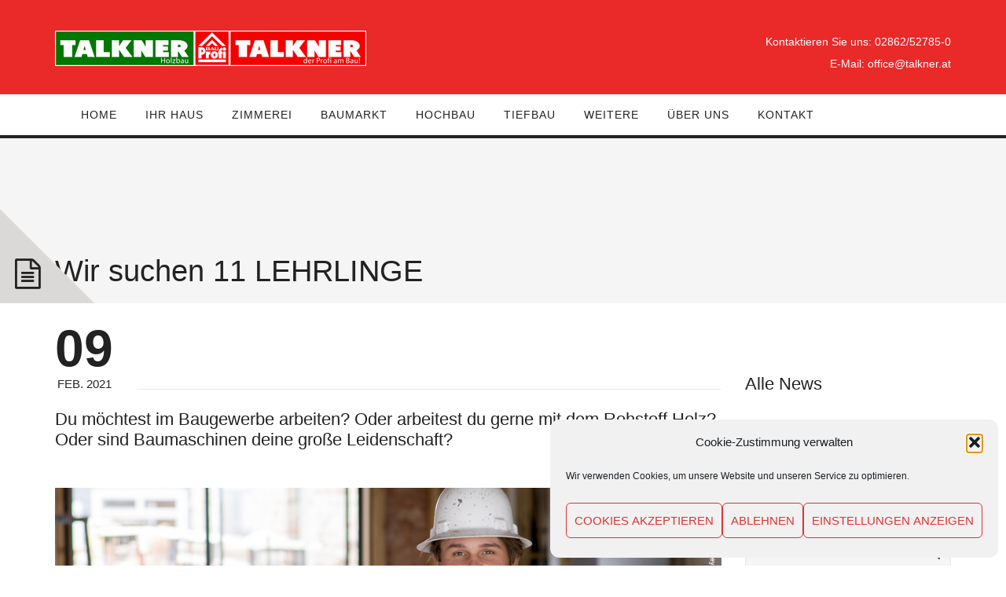

--- FILE ---
content_type: text/html; charset=UTF-8
request_url: https://www.talkner.at/wir-suchen-11-lehrlinge/
body_size: 22348
content:
<!DOCTYPE html>
<html lang="de">
<head>
	<meta content="IE=edge,chrome=1" http-equiv="X-UA-Compatible">
	<meta http-equiv="Content-Type" content="text/html; charset=utf-8"/>
    <meta name="viewport" content="width=device-width, initial-scale=1.0, minimum-scale=1">
	<meta name='robots' content='index, follow, max-image-preview:large, max-snippet:-1, max-video-preview:-1' />

	<!-- This site is optimized with the Yoast SEO plugin v26.7 - https://yoast.com/wordpress/plugins/seo/ -->
	<title>Wir suchen 11 LEHRLINGE - Baumeister Talkner</title>
	<link rel="canonical" href="https://www.talkner.at/wir-suchen-11-lehrlinge/" />
	<meta property="og:locale" content="de_DE" />
	<meta property="og:type" content="article" />
	<meta property="og:title" content="Wir suchen 11 LEHRLINGE - Baumeister Talkner" />
	<meta property="og:description" content="Du möchtest im Baugewerbe arbeiten? Oder arbeitest du gerne mit dem Rohstoff Holz? Oder sind Baumaschinen deine große Leidenschaft? &nbsp; Dann bist du bei uns richtig. Wir suchen Zimmererlehrlinge, Hochbaulehrlinge und Lehrlinge Baumaschinen / KFZ-Technik (Doppellehre) für unsere Innerbetriebliche Werkstatt. &nbsp; Voraussetzungen: positiv abgeschlossene Pflichtschule Freude an der der Arbeit mit Holz in der freien [&hellip;]" />
	<meta property="og:url" content="https://www.talkner.at/wir-suchen-11-lehrlinge/" />
	<meta property="og:site_name" content="Baumeister Talkner" />
	<meta property="article:publisher" content="https://www.facebook.com/talkner.at/" />
	<meta property="article:published_time" content="2021-02-09T08:15:21+00:00" />
	<meta property="article:modified_time" content="2021-02-09T08:16:41+00:00" />
	<meta property="og:image" content="https://www.talkner.at/wp-content/uploads/2021/02/2021_02_09_Lehrlinge.jpg" />
	<meta property="og:image:width" content="1000" />
	<meta property="og:image:height" content="667" />
	<meta property="og:image:type" content="image/jpeg" />
	<meta name="author" content="Miriam Huber" />
	<meta name="twitter:card" content="summary_large_image" />
	<meta name="twitter:label1" content="Verfasst von" />
	<meta name="twitter:data1" content="Miriam Huber" />
	<meta name="twitter:label2" content="Geschätzte Lesezeit" />
	<meta name="twitter:data2" content="1 Minute" />
	<script type="application/ld+json" class="yoast-schema-graph">{"@context":"https://schema.org","@graph":[{"@type":"Article","@id":"https://www.talkner.at/wir-suchen-11-lehrlinge/#article","isPartOf":{"@id":"https://www.talkner.at/wir-suchen-11-lehrlinge/"},"author":{"name":"Miriam Huber","@id":"https://www.talkner.at/#/schema/person/daee03a4b7b26c7ca59b688152d603ff"},"headline":"Wir suchen 11 LEHRLINGE","datePublished":"2021-02-09T08:15:21+00:00","dateModified":"2021-02-09T08:16:41+00:00","mainEntityOfPage":{"@id":"https://www.talkner.at/wir-suchen-11-lehrlinge/"},"wordCount":147,"publisher":{"@id":"https://www.talkner.at/#organization"},"image":{"@id":"https://www.talkner.at/wir-suchen-11-lehrlinge/#primaryimage"},"thumbnailUrl":"https://www.talkner.at/wp-content/uploads/2021/02/2021_02_09_Lehrlinge.jpg","inLanguage":"de"},{"@type":"WebPage","@id":"https://www.talkner.at/wir-suchen-11-lehrlinge/","url":"https://www.talkner.at/wir-suchen-11-lehrlinge/","name":"Wir suchen 11 LEHRLINGE - Baumeister Talkner","isPartOf":{"@id":"https://www.talkner.at/#website"},"primaryImageOfPage":{"@id":"https://www.talkner.at/wir-suchen-11-lehrlinge/#primaryimage"},"image":{"@id":"https://www.talkner.at/wir-suchen-11-lehrlinge/#primaryimage"},"thumbnailUrl":"https://www.talkner.at/wp-content/uploads/2021/02/2021_02_09_Lehrlinge.jpg","datePublished":"2021-02-09T08:15:21+00:00","dateModified":"2021-02-09T08:16:41+00:00","breadcrumb":{"@id":"https://www.talkner.at/wir-suchen-11-lehrlinge/#breadcrumb"},"inLanguage":"de","potentialAction":[{"@type":"ReadAction","target":["https://www.talkner.at/wir-suchen-11-lehrlinge/"]}]},{"@type":"ImageObject","inLanguage":"de","@id":"https://www.talkner.at/wir-suchen-11-lehrlinge/#primaryimage","url":"https://www.talkner.at/wp-content/uploads/2021/02/2021_02_09_Lehrlinge.jpg","contentUrl":"https://www.talkner.at/wp-content/uploads/2021/02/2021_02_09_Lehrlinge.jpg","width":1000,"height":667},{"@type":"BreadcrumbList","@id":"https://www.talkner.at/wir-suchen-11-lehrlinge/#breadcrumb","itemListElement":[{"@type":"ListItem","position":1,"name":"Startseite","item":"https://www.talkner.at/"},{"@type":"ListItem","position":2,"name":"Wir suchen 11 LEHRLINGE"}]},{"@type":"WebSite","@id":"https://www.talkner.at/#website","url":"https://www.talkner.at/","name":"Baumeister Talkner","description":"Ihr niederösterreichischer Baumeister für Massivbau und Fertigteilhäuser","publisher":{"@id":"https://www.talkner.at/#organization"},"potentialAction":[{"@type":"SearchAction","target":{"@type":"EntryPoint","urlTemplate":"https://www.talkner.at/?s={search_term_string}"},"query-input":{"@type":"PropertyValueSpecification","valueRequired":true,"valueName":"search_term_string"}}],"inLanguage":"de"},{"@type":"Organization","@id":"https://www.talkner.at/#organization","name":"Talkner Gesellschaft m.b.H.","url":"https://www.talkner.at/","logo":{"@type":"ImageObject","inLanguage":"de","@id":"https://www.talkner.at/#/schema/logo/image/","url":"https://www.talkner.at/wp-content/uploads/2017/10/Logo2017_farbe-1.png","contentUrl":"https://www.talkner.at/wp-content/uploads/2017/10/Logo2017_farbe-1.png","width":400,"height":73,"caption":"Talkner Gesellschaft m.b.H."},"image":{"@id":"https://www.talkner.at/#/schema/logo/image/"},"sameAs":["https://www.facebook.com/talkner.at/","https://www.instagram.com/talkner_baugesellschaft_m.b.h/"]},{"@type":"Person","@id":"https://www.talkner.at/#/schema/person/daee03a4b7b26c7ca59b688152d603ff","name":"Miriam Huber","image":{"@type":"ImageObject","inLanguage":"de","@id":"https://www.talkner.at/#/schema/person/image/","url":"https://secure.gravatar.com/avatar/9bd77c243ad76beb2d1fbb3635ef037677002ce73e0c83ec30bbc4420d990465?s=96&d=mm&r=g","contentUrl":"https://secure.gravatar.com/avatar/9bd77c243ad76beb2d1fbb3635ef037677002ce73e0c83ec30bbc4420d990465?s=96&d=mm&r=g","caption":"Miriam Huber"},"url":"https://www.talkner.at/author/mhuber/"}]}</script>
	<!-- / Yoast SEO plugin. -->


<link rel="alternate" type="application/rss+xml" title="Baumeister Talkner &raquo; Feed" href="https://www.talkner.at/feed/" />
<link rel="alternate" type="application/rss+xml" title="Baumeister Talkner &raquo; Kommentar-Feed" href="https://www.talkner.at/comments/feed/" />
<link rel="alternate" type="application/rss+xml" title="Baumeister Talkner &raquo; Wir suchen 11 LEHRLINGE-Kommentar-Feed" href="https://www.talkner.at/wir-suchen-11-lehrlinge/feed/" />
<link rel="alternate" title="oEmbed (JSON)" type="application/json+oembed" href="https://www.talkner.at/wp-json/oembed/1.0/embed?url=https%3A%2F%2Fwww.talkner.at%2Fwir-suchen-11-lehrlinge%2F" />
<link rel="alternate" title="oEmbed (XML)" type="text/xml+oembed" href="https://www.talkner.at/wp-json/oembed/1.0/embed?url=https%3A%2F%2Fwww.talkner.at%2Fwir-suchen-11-lehrlinge%2F&#038;format=xml" />
<style id='wp-img-auto-sizes-contain-inline-css' type='text/css'>
img:is([sizes=auto i],[sizes^="auto," i]){contain-intrinsic-size:3000px 1500px}
/*# sourceURL=wp-img-auto-sizes-contain-inline-css */
</style>
<style id='wp-emoji-styles-inline-css' type='text/css'>

	img.wp-smiley, img.emoji {
		display: inline !important;
		border: none !important;
		box-shadow: none !important;
		height: 1em !important;
		width: 1em !important;
		margin: 0 0.07em !important;
		vertical-align: -0.1em !important;
		background: none !important;
		padding: 0 !important;
	}
/*# sourceURL=wp-emoji-styles-inline-css */
</style>
<style id='wp-block-library-inline-css' type='text/css'>
:root{--wp-block-synced-color:#7a00df;--wp-block-synced-color--rgb:122,0,223;--wp-bound-block-color:var(--wp-block-synced-color);--wp-editor-canvas-background:#ddd;--wp-admin-theme-color:#007cba;--wp-admin-theme-color--rgb:0,124,186;--wp-admin-theme-color-darker-10:#006ba1;--wp-admin-theme-color-darker-10--rgb:0,107,160.5;--wp-admin-theme-color-darker-20:#005a87;--wp-admin-theme-color-darker-20--rgb:0,90,135;--wp-admin-border-width-focus:2px}@media (min-resolution:192dpi){:root{--wp-admin-border-width-focus:1.5px}}.wp-element-button{cursor:pointer}:root .has-very-light-gray-background-color{background-color:#eee}:root .has-very-dark-gray-background-color{background-color:#313131}:root .has-very-light-gray-color{color:#eee}:root .has-very-dark-gray-color{color:#313131}:root .has-vivid-green-cyan-to-vivid-cyan-blue-gradient-background{background:linear-gradient(135deg,#00d084,#0693e3)}:root .has-purple-crush-gradient-background{background:linear-gradient(135deg,#34e2e4,#4721fb 50%,#ab1dfe)}:root .has-hazy-dawn-gradient-background{background:linear-gradient(135deg,#faaca8,#dad0ec)}:root .has-subdued-olive-gradient-background{background:linear-gradient(135deg,#fafae1,#67a671)}:root .has-atomic-cream-gradient-background{background:linear-gradient(135deg,#fdd79a,#004a59)}:root .has-nightshade-gradient-background{background:linear-gradient(135deg,#330968,#31cdcf)}:root .has-midnight-gradient-background{background:linear-gradient(135deg,#020381,#2874fc)}:root{--wp--preset--font-size--normal:16px;--wp--preset--font-size--huge:42px}.has-regular-font-size{font-size:1em}.has-larger-font-size{font-size:2.625em}.has-normal-font-size{font-size:var(--wp--preset--font-size--normal)}.has-huge-font-size{font-size:var(--wp--preset--font-size--huge)}.has-text-align-center{text-align:center}.has-text-align-left{text-align:left}.has-text-align-right{text-align:right}.has-fit-text{white-space:nowrap!important}#end-resizable-editor-section{display:none}.aligncenter{clear:both}.items-justified-left{justify-content:flex-start}.items-justified-center{justify-content:center}.items-justified-right{justify-content:flex-end}.items-justified-space-between{justify-content:space-between}.screen-reader-text{border:0;clip-path:inset(50%);height:1px;margin:-1px;overflow:hidden;padding:0;position:absolute;width:1px;word-wrap:normal!important}.screen-reader-text:focus{background-color:#ddd;clip-path:none;color:#444;display:block;font-size:1em;height:auto;left:5px;line-height:normal;padding:15px 23px 14px;text-decoration:none;top:5px;width:auto;z-index:100000}html :where(.has-border-color){border-style:solid}html :where([style*=border-top-color]){border-top-style:solid}html :where([style*=border-right-color]){border-right-style:solid}html :where([style*=border-bottom-color]){border-bottom-style:solid}html :where([style*=border-left-color]){border-left-style:solid}html :where([style*=border-width]){border-style:solid}html :where([style*=border-top-width]){border-top-style:solid}html :where([style*=border-right-width]){border-right-style:solid}html :where([style*=border-bottom-width]){border-bottom-style:solid}html :where([style*=border-left-width]){border-left-style:solid}html :where(img[class*=wp-image-]){height:auto;max-width:100%}:where(figure){margin:0 0 1em}html :where(.is-position-sticky){--wp-admin--admin-bar--position-offset:var(--wp-admin--admin-bar--height,0px)}@media screen and (max-width:600px){html :where(.is-position-sticky){--wp-admin--admin-bar--position-offset:0px}}

/*# sourceURL=wp-block-library-inline-css */
</style><style id='global-styles-inline-css' type='text/css'>
:root{--wp--preset--aspect-ratio--square: 1;--wp--preset--aspect-ratio--4-3: 4/3;--wp--preset--aspect-ratio--3-4: 3/4;--wp--preset--aspect-ratio--3-2: 3/2;--wp--preset--aspect-ratio--2-3: 2/3;--wp--preset--aspect-ratio--16-9: 16/9;--wp--preset--aspect-ratio--9-16: 9/16;--wp--preset--color--black: #000000;--wp--preset--color--cyan-bluish-gray: #abb8c3;--wp--preset--color--white: #ffffff;--wp--preset--color--pale-pink: #f78da7;--wp--preset--color--vivid-red: #cf2e2e;--wp--preset--color--luminous-vivid-orange: #ff6900;--wp--preset--color--luminous-vivid-amber: #fcb900;--wp--preset--color--light-green-cyan: #7bdcb5;--wp--preset--color--vivid-green-cyan: #00d084;--wp--preset--color--pale-cyan-blue: #8ed1fc;--wp--preset--color--vivid-cyan-blue: #0693e3;--wp--preset--color--vivid-purple: #9b51e0;--wp--preset--gradient--vivid-cyan-blue-to-vivid-purple: linear-gradient(135deg,rgb(6,147,227) 0%,rgb(155,81,224) 100%);--wp--preset--gradient--light-green-cyan-to-vivid-green-cyan: linear-gradient(135deg,rgb(122,220,180) 0%,rgb(0,208,130) 100%);--wp--preset--gradient--luminous-vivid-amber-to-luminous-vivid-orange: linear-gradient(135deg,rgb(252,185,0) 0%,rgb(255,105,0) 100%);--wp--preset--gradient--luminous-vivid-orange-to-vivid-red: linear-gradient(135deg,rgb(255,105,0) 0%,rgb(207,46,46) 100%);--wp--preset--gradient--very-light-gray-to-cyan-bluish-gray: linear-gradient(135deg,rgb(238,238,238) 0%,rgb(169,184,195) 100%);--wp--preset--gradient--cool-to-warm-spectrum: linear-gradient(135deg,rgb(74,234,220) 0%,rgb(151,120,209) 20%,rgb(207,42,186) 40%,rgb(238,44,130) 60%,rgb(251,105,98) 80%,rgb(254,248,76) 100%);--wp--preset--gradient--blush-light-purple: linear-gradient(135deg,rgb(255,206,236) 0%,rgb(152,150,240) 100%);--wp--preset--gradient--blush-bordeaux: linear-gradient(135deg,rgb(254,205,165) 0%,rgb(254,45,45) 50%,rgb(107,0,62) 100%);--wp--preset--gradient--luminous-dusk: linear-gradient(135deg,rgb(255,203,112) 0%,rgb(199,81,192) 50%,rgb(65,88,208) 100%);--wp--preset--gradient--pale-ocean: linear-gradient(135deg,rgb(255,245,203) 0%,rgb(182,227,212) 50%,rgb(51,167,181) 100%);--wp--preset--gradient--electric-grass: linear-gradient(135deg,rgb(202,248,128) 0%,rgb(113,206,126) 100%);--wp--preset--gradient--midnight: linear-gradient(135deg,rgb(2,3,129) 0%,rgb(40,116,252) 100%);--wp--preset--font-size--small: 13px;--wp--preset--font-size--medium: 20px;--wp--preset--font-size--large: 36px;--wp--preset--font-size--x-large: 42px;--wp--preset--spacing--20: 0.44rem;--wp--preset--spacing--30: 0.67rem;--wp--preset--spacing--40: 1rem;--wp--preset--spacing--50: 1.5rem;--wp--preset--spacing--60: 2.25rem;--wp--preset--spacing--70: 3.38rem;--wp--preset--spacing--80: 5.06rem;--wp--preset--shadow--natural: 6px 6px 9px rgba(0, 0, 0, 0.2);--wp--preset--shadow--deep: 12px 12px 50px rgba(0, 0, 0, 0.4);--wp--preset--shadow--sharp: 6px 6px 0px rgba(0, 0, 0, 0.2);--wp--preset--shadow--outlined: 6px 6px 0px -3px rgb(255, 255, 255), 6px 6px rgb(0, 0, 0);--wp--preset--shadow--crisp: 6px 6px 0px rgb(0, 0, 0);}:where(.is-layout-flex){gap: 0.5em;}:where(.is-layout-grid){gap: 0.5em;}body .is-layout-flex{display: flex;}.is-layout-flex{flex-wrap: wrap;align-items: center;}.is-layout-flex > :is(*, div){margin: 0;}body .is-layout-grid{display: grid;}.is-layout-grid > :is(*, div){margin: 0;}:where(.wp-block-columns.is-layout-flex){gap: 2em;}:where(.wp-block-columns.is-layout-grid){gap: 2em;}:where(.wp-block-post-template.is-layout-flex){gap: 1.25em;}:where(.wp-block-post-template.is-layout-grid){gap: 1.25em;}.has-black-color{color: var(--wp--preset--color--black) !important;}.has-cyan-bluish-gray-color{color: var(--wp--preset--color--cyan-bluish-gray) !important;}.has-white-color{color: var(--wp--preset--color--white) !important;}.has-pale-pink-color{color: var(--wp--preset--color--pale-pink) !important;}.has-vivid-red-color{color: var(--wp--preset--color--vivid-red) !important;}.has-luminous-vivid-orange-color{color: var(--wp--preset--color--luminous-vivid-orange) !important;}.has-luminous-vivid-amber-color{color: var(--wp--preset--color--luminous-vivid-amber) !important;}.has-light-green-cyan-color{color: var(--wp--preset--color--light-green-cyan) !important;}.has-vivid-green-cyan-color{color: var(--wp--preset--color--vivid-green-cyan) !important;}.has-pale-cyan-blue-color{color: var(--wp--preset--color--pale-cyan-blue) !important;}.has-vivid-cyan-blue-color{color: var(--wp--preset--color--vivid-cyan-blue) !important;}.has-vivid-purple-color{color: var(--wp--preset--color--vivid-purple) !important;}.has-black-background-color{background-color: var(--wp--preset--color--black) !important;}.has-cyan-bluish-gray-background-color{background-color: var(--wp--preset--color--cyan-bluish-gray) !important;}.has-white-background-color{background-color: var(--wp--preset--color--white) !important;}.has-pale-pink-background-color{background-color: var(--wp--preset--color--pale-pink) !important;}.has-vivid-red-background-color{background-color: var(--wp--preset--color--vivid-red) !important;}.has-luminous-vivid-orange-background-color{background-color: var(--wp--preset--color--luminous-vivid-orange) !important;}.has-luminous-vivid-amber-background-color{background-color: var(--wp--preset--color--luminous-vivid-amber) !important;}.has-light-green-cyan-background-color{background-color: var(--wp--preset--color--light-green-cyan) !important;}.has-vivid-green-cyan-background-color{background-color: var(--wp--preset--color--vivid-green-cyan) !important;}.has-pale-cyan-blue-background-color{background-color: var(--wp--preset--color--pale-cyan-blue) !important;}.has-vivid-cyan-blue-background-color{background-color: var(--wp--preset--color--vivid-cyan-blue) !important;}.has-vivid-purple-background-color{background-color: var(--wp--preset--color--vivid-purple) !important;}.has-black-border-color{border-color: var(--wp--preset--color--black) !important;}.has-cyan-bluish-gray-border-color{border-color: var(--wp--preset--color--cyan-bluish-gray) !important;}.has-white-border-color{border-color: var(--wp--preset--color--white) !important;}.has-pale-pink-border-color{border-color: var(--wp--preset--color--pale-pink) !important;}.has-vivid-red-border-color{border-color: var(--wp--preset--color--vivid-red) !important;}.has-luminous-vivid-orange-border-color{border-color: var(--wp--preset--color--luminous-vivid-orange) !important;}.has-luminous-vivid-amber-border-color{border-color: var(--wp--preset--color--luminous-vivid-amber) !important;}.has-light-green-cyan-border-color{border-color: var(--wp--preset--color--light-green-cyan) !important;}.has-vivid-green-cyan-border-color{border-color: var(--wp--preset--color--vivid-green-cyan) !important;}.has-pale-cyan-blue-border-color{border-color: var(--wp--preset--color--pale-cyan-blue) !important;}.has-vivid-cyan-blue-border-color{border-color: var(--wp--preset--color--vivid-cyan-blue) !important;}.has-vivid-purple-border-color{border-color: var(--wp--preset--color--vivid-purple) !important;}.has-vivid-cyan-blue-to-vivid-purple-gradient-background{background: var(--wp--preset--gradient--vivid-cyan-blue-to-vivid-purple) !important;}.has-light-green-cyan-to-vivid-green-cyan-gradient-background{background: var(--wp--preset--gradient--light-green-cyan-to-vivid-green-cyan) !important;}.has-luminous-vivid-amber-to-luminous-vivid-orange-gradient-background{background: var(--wp--preset--gradient--luminous-vivid-amber-to-luminous-vivid-orange) !important;}.has-luminous-vivid-orange-to-vivid-red-gradient-background{background: var(--wp--preset--gradient--luminous-vivid-orange-to-vivid-red) !important;}.has-very-light-gray-to-cyan-bluish-gray-gradient-background{background: var(--wp--preset--gradient--very-light-gray-to-cyan-bluish-gray) !important;}.has-cool-to-warm-spectrum-gradient-background{background: var(--wp--preset--gradient--cool-to-warm-spectrum) !important;}.has-blush-light-purple-gradient-background{background: var(--wp--preset--gradient--blush-light-purple) !important;}.has-blush-bordeaux-gradient-background{background: var(--wp--preset--gradient--blush-bordeaux) !important;}.has-luminous-dusk-gradient-background{background: var(--wp--preset--gradient--luminous-dusk) !important;}.has-pale-ocean-gradient-background{background: var(--wp--preset--gradient--pale-ocean) !important;}.has-electric-grass-gradient-background{background: var(--wp--preset--gradient--electric-grass) !important;}.has-midnight-gradient-background{background: var(--wp--preset--gradient--midnight) !important;}.has-small-font-size{font-size: var(--wp--preset--font-size--small) !important;}.has-medium-font-size{font-size: var(--wp--preset--font-size--medium) !important;}.has-large-font-size{font-size: var(--wp--preset--font-size--large) !important;}.has-x-large-font-size{font-size: var(--wp--preset--font-size--x-large) !important;}
/*# sourceURL=global-styles-inline-css */
</style>

<style id='classic-theme-styles-inline-css' type='text/css'>
/*! This file is auto-generated */
.wp-block-button__link{color:#fff;background-color:#32373c;border-radius:9999px;box-shadow:none;text-decoration:none;padding:calc(.667em + 2px) calc(1.333em + 2px);font-size:1.125em}.wp-block-file__button{background:#32373c;color:#fff;text-decoration:none}
/*# sourceURL=/wp-includes/css/classic-themes.min.css */
</style>
<link rel='stylesheet' id='colorbox-css' href='https://www.talkner.at/wp-content/plugins/cmssuperheroes/assets/css/colorbox.css?ver=1.5.14' type='text/css' media='all' />
<link rel='stylesheet' id='cshero_portfolio-css' href='https://www.talkner.at/wp-content/plugins/cmssuperheroes/framework/shortcodes/portfolio/css/portfolio.css?ver=1.0.0' type='text/css' media='all' />
<link rel='stylesheet' id='esg-plugin-settings-css' href='https://www.talkner.at/wp-content/plugins/essential-grid/public/assets/css/settings.css?ver=3.1.0' type='text/css' media='all' />
<link rel='stylesheet' id='tp-fontello-css' href='https://www.talkner.at/wp-content/plugins/essential-grid/public/assets/font/fontello/css/fontello.css?ver=3.1.0' type='text/css' media='all' />
<link rel='stylesheet' id='osm-map-css-css' href='https://www.talkner.at/wp-content/plugins/osm/css/osm_map.css?ver=6.9' type='text/css' media='all' />
<link rel='stylesheet' id='osm-ol3-css-css' href='https://www.talkner.at/wp-content/plugins/osm/js/OL/7.1.0/ol.css?ver=6.9' type='text/css' media='all' />
<link rel='stylesheet' id='osm-ol3-ext-css-css' href='https://www.talkner.at/wp-content/plugins/osm/css/osm_map_v3.css?ver=6.9' type='text/css' media='all' />
<link rel='stylesheet' id='cmplz-general-css' href='https://www.talkner.at/wp-content/plugins/complianz-gdpr/assets/css/cookieblocker.min.css?ver=1766566453' type='text/css' media='all' />
<link rel='stylesheet' id='magnific-popup-css' href='https://www.talkner.at/wp-content/themes/wp_spectrum/css/magnific-popup.css?ver=1.0.0' type='text/css' media='all' />
<link rel='stylesheet' id='bootstrap-css' href='https://www.talkner.at/wp-content/themes/wp_spectrum/css/bootstrap.min.css?ver=3.2.0' type='text/css' media='all' />
<link rel='stylesheet' id='font-awesome-css' href='https://www.talkner.at/wp-content/themes/wp_spectrum/css/font-awesome.min.css?ver=4.1.0' type='text/css' media='all' />
<link rel='stylesheet' id='font-ionicons-css' href='https://www.talkner.at/wp-content/themes/wp_spectrum/css/ionicons.min.css?ver=1.5.2' type='text/css' media='all' />
<link rel='stylesheet' id='animate-elements-css' href='https://www.talkner.at/wp-content/themes/wp_spectrum/css/cs-animate-elements.css?ver=1.0.0' type='text/css' media='all' />
<link rel='stylesheet' id='style-css' href='https://www.talkner.at/wp-content/themes/wp_spectrum/style.css?ver=1.0.0' type='text/css' media='all' />
<link rel='stylesheet' id='dynamic-main-css' href='https://www.talkner.at/wp-content/themes/wp_spectrum/css/dynamic.css?ver=6.9' type='text/css' media='all' />
<script type="text/javascript" src="https://www.talkner.at/wp-includes/js/jquery/jquery.min.js?ver=3.7.1" id="jquery-core-js"></script>
<script type="text/javascript" src="https://www.talkner.at/wp-includes/js/jquery/jquery-migrate.min.js?ver=3.4.1" id="jquery-migrate-js"></script>
<script type="text/javascript" id="jquery-js-after">
/* <![CDATA[ */
	
		jQuery(document).ready(function ($) {
			$(document).on("cmplz_run_after_all_scripts", cmplzRunHappyFormsScript);
			function cmplzRunHappyFormsScript() {
				if ($('.happyforms-form').length) $('.happyforms-form').happyForm();
			}
		});
	
	
//# sourceURL=jquery-js-after
/* ]]> */
</script>
<script type="text/javascript" src="https://www.talkner.at/wp-content/plugins/osm/js/OL/2.13.1/OpenLayers.js?ver=6.9" id="osm-ol-library-js"></script>
<script type="text/javascript" src="https://www.talkner.at/wp-content/plugins/osm/js/OSM/openlayers/OpenStreetMap.js?ver=6.9" id="osm-osm-library-js"></script>
<script type="text/javascript" src="https://www.talkner.at/wp-content/plugins/osm/js/OSeaM/harbours.js?ver=6.9" id="osm-harbours-library-js"></script>
<script type="text/javascript" src="https://www.talkner.at/wp-content/plugins/osm/js/OSeaM/map_utils.js?ver=6.9" id="osm-map-utils-library-js"></script>
<script type="text/javascript" src="https://www.talkner.at/wp-content/plugins/osm/js/OSeaM/utilities.js?ver=6.9" id="osm-utilities-library-js"></script>
<script type="text/javascript" src="https://www.talkner.at/wp-content/plugins/osm/js/osm-plugin-lib.js?ver=6.9" id="OsmScript-js"></script>
<script type="text/javascript" src="https://www.talkner.at/wp-content/plugins/osm/js/polyfill/v2/polyfill.min.js?features=requestAnimationFrame%2CElement.prototype.classList%2CURL&amp;ver=6.9" id="osm-polyfill-js"></script>
<script type="text/javascript" src="https://www.talkner.at/wp-content/plugins/osm/js/OL/7.1.0/ol.js?ver=6.9" id="osm-ol3-library-js"></script>
<script type="text/javascript" src="https://www.talkner.at/wp-content/plugins/osm/js/osm-v3-plugin-lib.js?ver=6.9" id="osm-ol3-ext-library-js"></script>
<script type="text/javascript" src="https://www.talkner.at/wp-content/plugins/osm/js/osm-metabox-events.js?ver=6.9" id="osm-ol3-metabox-events-js"></script>
<script type="text/javascript" src="https://www.talkner.at/wp-content/plugins/osm/js/osm-startup-lib.js?ver=6.9" id="osm-map-startup-js"></script>
<script type="text/javascript" src="https://www.talkner.at/wp-content/plugins/revslider/public/assets/js/rbtools.min.js?ver=6.6.15" async id="tp-tools-js"></script>
<script type="text/javascript" src="https://www.talkner.at/wp-content/plugins/revslider/public/assets/js/rs6.min.js?ver=6.6.15" async id="revmin-js"></script>
<script type="text/javascript" src="https://www.talkner.at/wp-content/themes/wp_spectrum/js/bootstrap.min.js?ver=3.2.0" id="bootstrap-js"></script>
<link rel="https://api.w.org/" href="https://www.talkner.at/wp-json/" /><link rel="alternate" title="JSON" type="application/json" href="https://www.talkner.at/wp-json/wp/v2/posts/4822" /><link rel="EditURI" type="application/rsd+xml" title="RSD" href="https://www.talkner.at/xmlrpc.php?rsd" />
<meta name="generator" content="WordPress 6.9" />
<link rel='shortlink' href='https://www.talkner.at/?p=4822' />
<meta name="generator" content="Redux 4.5.9" /><script type="text/javascript"> 

/**  all layers have to be in this global array - in further process each map will have something like vectorM[map_ol3js_n][layer_n] */
var vectorM = [[]];


/** put translations from PHP/mo to JavaScript */
var translations = [];

/** global GET-Parameters */
var HTTP_GET_VARS = [];

</script><!-- OSM plugin V6.1.9: did not add geo meta tags. --> 
<meta name="facebook-domain-verification" content="k5q2fgf6cek2ne18vgxkb43t07hy2f" />			<style>.cmplz-hidden {
					display: none !important;
				}</style>		<!-- HappyForms global container -->
		<script type="text/javascript">HappyForms = {};</script>
		<!-- End of HappyForms global container -->
		<link type="image/x-icon" href="https://www.talkner.at/wp-content/uploads/2017/11/favicon.ico" rel="shortcut icon"><style type="text/css">  .cshero-dropdown > li > a,.btn,.meny-right .hidden-sidebar-text i{font-family:Arial,Helvetica,sans-serif; font-weight:;  text-align:; font-size:; line-height:; color:}.cshero-progress-title .title,.progress-bar span{font-family:; font-weight:;  text-align:; font-size:; line-height:; color:}.header-v2 .header-top-1,.header-v2 .header-top-2,.header-v2 .header-top-3,.wpb_tabs.style3 ul.wpb_tabs_nav li a{font-family:; font-weight:;  text-align:; font-size:; line-height:; color:}body{background-color:#FFFFFF}body.page #cs-page-title-wrapper,body.single #cs-page-title-wrapper{background-color:#f5f5f5;   background-repeat:no-repeat;   background-size:contain;   background-attachment:fixed;   background-position:center center;   background-image:url(https://www.talkner.at/wp-content/uploads/2021/02/2021_02_09_Lehrlinge.jpg)}body #cshero-header{background-color:rgba(255,255,255,1.0)}.header-v2 #cshero-header.transparentFixed .container .row{background-color:rgba(255,255,255,1.0)}#cs-bottom-wrap{background-color:#FFFFFF}#footer-top{background-color:#111111}@media (min-width:993px){#cshero-header ul.cshero-dropdown > li > a,#cshero-header .menu-pages .menu > ul > li > a,.cshero-hidden-sidebar .cshero-hidden-sidebar-btn a{color:#222222}#cshero-header ul.cshero-dropdown > li.current-menu-item > a,#cshero-header ul.cshero-dropdown > li.current-menu-ancestor > a,#cshero-header ul.cshero-dropdown > li > a.active,#cshero-header ul.cshero-dropdown > li > a:active{color:#ffffff}}@media (max-width:992px){#cshero-header.transparentFixed .btn-navbar i:after,.csbody .cshero-menu-mobile a i:after{-webkit-box-shadow:-8px 2px 0 2px #222222,-12px 9px 0 2px #222222,0 16px 0 2px #222222;   -moz-box-shadow:-8px 2px 0 2px #222222,-12px 9px 0 2px #222222,0 16px 0 2px #222222;   -ms-box-shadow:-8px 2px 0 2px #222222,-12px 9px 0 2px #222222,0 16px 0 2px #222222; -o-box-shadow:-8px 2px 0 2px #222222,-12px 9px 0 2px #222222,0 16px 0 2px #222222;  box-shadow:-8px 2px 0 2px #222222,-12px 9px 0 2px #222222,0 16px 0 2px #222222}.cshero-hidden-sidebar .cshero-hidden-sidebar-btn a,.csbody .cshero-menu-mobile a{color:#222222}}@media (min-width:993px){body.header-v4{margin-left:300px}body.header-v4 .header-wrapper{left:0}body.header-v4 .cshero-header-fixed-content-widget{left:0}}#cs-page-title-wrapper{padding:80px 0;  margin:0px 0px 80px 0px}#cs-page-title-wrapper .title_bar .page-title{color:#222222;  font-size:38px;  line-height:38px}#cs-page-title-wrapper .title_bar,#cs-page-title-wrapper .title_bar .sub_header_text{text-align:left;  color:#222222}#cs-breadcrumb-wrapper{text-align:left}#cs-breadcrumb-wrapper,#cs-breadcrumb-wrapper span,#cs-breadcrumb-wrapper a,#cs-breadcrumb-wrapper .cs-breadcrumbs a:after{color:#000000}.csbody #cs-breadcrumb-wrapper .cs-breadcrumbs a,.csbody #cs-breadcrumb-wrapper .cs-breadcrumbs span{padding:0 10px 0 0}.csbody #cs-breadcrumb-wrapper .cs-breadcrumbs a:after{content:"\f105"}</style><style type="text/css">.recentcomments a{display:inline !important;padding:0 !important;margin:0 !important;}</style>
<!-- Google Tag Manager -->
<script>(function(w,d,s,l,i){w[l]=w[l]||[];w[l].push({'gtm.start':
new Date().getTime(),event:'gtm.js'});var f=d.getElementsByTagName(s)[0],
j=d.createElement(s),dl=l!='dataLayer'?'&l='+l:'';j.async=true;j.src=
'https://www.googletagmanager.com/gtm.js?id='+i+dl;f.parentNode.insertBefore(j,f);
})(window,document,'script','dataLayer','GTM-PW5XL6DX');</script>
<!-- End Google Tag Manager -->

<meta name="generator" content="Powered by WPBakery Page Builder - drag and drop page builder for WordPress."/>
<meta name="generator" content="Powered by Slider Revolution 6.6.15 - responsive, Mobile-Friendly Slider Plugin for WordPress with comfortable drag and drop interface." />
<script>function setREVStartSize(e){
			//window.requestAnimationFrame(function() {
				window.RSIW = window.RSIW===undefined ? window.innerWidth : window.RSIW;
				window.RSIH = window.RSIH===undefined ? window.innerHeight : window.RSIH;
				try {
					var pw = document.getElementById(e.c).parentNode.offsetWidth,
						newh;
					pw = pw===0 || isNaN(pw) || (e.l=="fullwidth" || e.layout=="fullwidth") ? window.RSIW : pw;
					e.tabw = e.tabw===undefined ? 0 : parseInt(e.tabw);
					e.thumbw = e.thumbw===undefined ? 0 : parseInt(e.thumbw);
					e.tabh = e.tabh===undefined ? 0 : parseInt(e.tabh);
					e.thumbh = e.thumbh===undefined ? 0 : parseInt(e.thumbh);
					e.tabhide = e.tabhide===undefined ? 0 : parseInt(e.tabhide);
					e.thumbhide = e.thumbhide===undefined ? 0 : parseInt(e.thumbhide);
					e.mh = e.mh===undefined || e.mh=="" || e.mh==="auto" ? 0 : parseInt(e.mh,0);
					if(e.layout==="fullscreen" || e.l==="fullscreen")
						newh = Math.max(e.mh,window.RSIH);
					else{
						e.gw = Array.isArray(e.gw) ? e.gw : [e.gw];
						for (var i in e.rl) if (e.gw[i]===undefined || e.gw[i]===0) e.gw[i] = e.gw[i-1];
						e.gh = e.el===undefined || e.el==="" || (Array.isArray(e.el) && e.el.length==0)? e.gh : e.el;
						e.gh = Array.isArray(e.gh) ? e.gh : [e.gh];
						for (var i in e.rl) if (e.gh[i]===undefined || e.gh[i]===0) e.gh[i] = e.gh[i-1];
											
						var nl = new Array(e.rl.length),
							ix = 0,
							sl;
						e.tabw = e.tabhide>=pw ? 0 : e.tabw;
						e.thumbw = e.thumbhide>=pw ? 0 : e.thumbw;
						e.tabh = e.tabhide>=pw ? 0 : e.tabh;
						e.thumbh = e.thumbhide>=pw ? 0 : e.thumbh;
						for (var i in e.rl) nl[i] = e.rl[i]<window.RSIW ? 0 : e.rl[i];
						sl = nl[0];
						for (var i in nl) if (sl>nl[i] && nl[i]>0) { sl = nl[i]; ix=i;}
						var m = pw>(e.gw[ix]+e.tabw+e.thumbw) ? 1 : (pw-(e.tabw+e.thumbw)) / (e.gw[ix]);
						newh =  (e.gh[ix] * m) + (e.tabh + e.thumbh);
					}
					var el = document.getElementById(e.c);
					if (el!==null && el) el.style.height = newh+"px";
					el = document.getElementById(e.c+"_wrapper");
					if (el!==null && el) {
						el.style.height = newh+"px";
						el.style.display = "block";
					}
				} catch(e){
					console.log("Failure at Presize of Slider:" + e)
				}
			//});
		  };</script>
		<style type="text/css" id="wp-custom-css">
			/*
Füge deinen eigenen CSS-Code nach diesem Kommentar hinter dem abschließenden Schrägstrich ein. 



Klicke auf das Hilfe-Symbol oben, um mehr zu erfahren.
*/

#header-sticky ul.cshero-dropdown > li > a{padding-right:8px!important;}

.main-menu-wrap{padding: 0 30px!important;}



.happyforms-styles .happyforms-part .option-label .label{font-size:13px!important;}

/* roboto-100 - latin */
@font-face {
  font-family: 'Roboto';
  font-style: normal;
  font-weight: 100;
  src: url('https://www.talkner.at/wp-content/themes/fonts/roboto-v30-latin-100.eot'); /* IE9 Compat Modes */
  src: local(''),
       url('https://www.talkner.at/wp-content/themes/fonts/roboto-v30-latin-100.eot?#iefix') format('embedded-opentype'), /* IE6-IE8 */
       url('https://www.talkner.at/wp-content/themes/fonts/roboto-v30-latin-100.woff2') format('woff2'), /* Super Modern Browsers */
       url('https://www.talkner.at/wp-content/themes/fonts/roboto-v30-latin-100.woff') format('woff'), /* Modern Browsers */
       url('https://www.talkner.at/wp-content/themes/fonts/roboto-v30-latin-100.ttf') format('truetype'), /* Safari, Android, iOS */
       url('https://www.talkner.at/wp-content/themes/fonts/roboto-v30-latin-100.svg#Roboto') format('svg'); /* Legacy iOS */
}
/* roboto-100italic - latin */
@font-face {
  font-family: 'Roboto';
  font-style: italic;
  font-weight: 100;
  src: url('https://www.talkner.at/wp-content/themes/fonts/roboto-v30-latin-100italic.eot'); /* IE9 Compat Modes */
  src: local(''),
       url('https://www.talkner.at/wp-content/themes/fonts/roboto-v30-latin-100italic.eot?#iefix') format('embedded-opentype'), /* IE6-IE8 */
       url('https://www.talkner.at/wp-content/themes/fonts/roboto-v30-latin-100italic.woff2') format('woff2'), /* Super Modern Browsers */
       url('../fonts/roboto-v30-latin-100italic.woff') format('woff'), /* Modern Browsers */
       url('https://www.talkner.at/wp-content/themes/fonts/roboto-v30-latin-100italic.ttf') format('truetype'), /* Safari, Android, iOS */
       url('https://www.talkner.at/wp-content/themes/fonts/roboto-v30-latin-100italic.svg#Roboto') format('svg'); /* Legacy iOS */
}
/* roboto-300 - latin */
@font-face {
  font-family: 'Roboto';
  font-style: normal;
  font-weight: 300;
  src: url('https://www.talkner.at/wp-content/themes/fonts/roboto-v30-latin-300.eot'); /* IE9 Compat Modes */
  src: local(''),
       url('https://www.talkner.at/wp-content/themes/fonts/roboto-v30-latin-300.eot?#iefix') format('embedded-opentype'), /* IE6-IE8 */
       url('https://www.talkner.at/wp-content/themes/fonts/roboto-v30-latin-300.woff2') format('woff2'), /* Super Modern Browsers */
       url('https://www.talkner.at/wp-content/themes/fonts/roboto-v30-latin-300.woff') format('woff'), /* Modern Browsers */
       url('https://www.talkner.at/wp-content/themes/fonts/roboto-v30-latin-300.ttf') format('truetype'), /* Safari, Android, iOS */
       url('https://www.talkner.at/wp-content/themes/fonts/roboto-v30-latin-300.svg#Roboto') format('svg'); /* Legacy iOS */
}
/* roboto-300italic - latin */
@font-face {
  font-family: 'Roboto';
  font-style: italic;
  font-weight: 300;
  src: url('https://www.talkner.at/wp-content/themes/fonts/roboto-v30-latin-300italic.eot'); /* IE9 Compat Modes */
  src: local(''),
       url('https://www.talkner.at/wp-content/themes/fonts/roboto-v30-latin-300italic.eot?#iefix') format('embedded-opentype'), /* IE6-IE8 */
       url('https://www.talkner.at/wp-content/themes/fonts/roboto-v30-latin-300italic.woff2') format('woff2'), /* Super Modern Browsers */
       url('https://www.talkner.at/wp-content/themes/fonts/roboto-v30-latin-300italic.woff') format('woff'), /* Modern Browsers */
       url('https://www.talkner.at/wp-content/themes/fonts/roboto-v30-latin-300italic.ttf') format('truetype'), /* Safari, Android, iOS */
       url('https://www.talkner.at/wp-content/themes/fonts/roboto-v30-latin-300italic.svg#Roboto') format('svg'); /* Legacy iOS */
}
/* roboto-regular - latin */
@font-face {
  font-family: 'Roboto';
  font-style: normal;
  font-weight: 400;
  src: url('https://www.talkner.at/wp-content/themes/fonts/roboto-v30-latin-regular.eot'); /* IE9 Compat Modes */
  src: local(''),
       url('https://www.talkner.at/wp-content/themes/fonts/roboto-v30-latin-regular.eot?#iefix') format('embedded-opentype'), /* IE6-IE8 */
       url('https://www.talkner.at/wp-content/themes/fonts/roboto-v30-latin-regular.woff2') format('woff2'), /* Super Modern Browsers */
       url('https://www.talkner.at/wp-content/themes/fonts/roboto-v30-latin-regular.woff') format('woff'), /* Modern Browsers */
       url('https://www.talkner.at/wp-content/themes/fonts/roboto-v30-latin-regular.ttf') format('truetype'), /* Safari, Android, iOS */
       url('https://www.talkner.at/wp-content/themes/fonts/roboto-v30-latin-regular.svg#Roboto') format('svg'); /* Legacy iOS */
}
/* roboto-italic - latin */
@font-face {
  font-family: 'Roboto';
  font-style: italic;
  font-weight: 400;
  src: url('https://www.talkner.at/wp-content/themes/fonts/roboto-v30-latin-italic.eot'); /* IE9 Compat Modes */
  src: local(''),
       url('https://www.talkner.at/wp-content/themes/fonts/roboto-v30-latin-italic.eot?#iefix') format('embedded-opentype'), /* IE6-IE8 */
       url('https://www.talkner.at/wp-content/themes/fonts/roboto-v30-latin-italic.woff2') format('woff2'), /* Super Modern Browsers */
       url('https://www.talkner.at/wp-content/themes/fonts/roboto-v30-latin-italic.woff') format('woff'), /* Modern Browsers */
       url('https://www.talkner.at/wp-content/themes/fonts/roboto-v30-latin-italic.ttf') format('truetype'), /* Safari, Android, iOS */
       url('https://www.talkner.at/wp-content/themes/fonts/roboto-v30-latin-italic.svg#Roboto') format('svg'); /* Legacy iOS */
}
/* roboto-500 - latin */
@font-face {
  font-family: 'Roboto';
  font-style: normal;
  font-weight: 500;
  src: url('https://www.talkner.at/wp-content/themes/fonts/roboto-v30-latin-500.eot'); /* IE9 Compat Modes */
  src: local(''),
       url('https://www.talkner.at/wp-content/themes/fonts/roboto-v30-latin-500.eot?#iefix') format('embedded-opentype'), /* IE6-IE8 */
       url('https://www.talkner.at/wp-content/themes/fonts/roboto-v30-latin-500.woff2') format('woff2'), /* Super Modern Browsers */
       url('https://www.talkner.at/wp-content/themes/fonts/roboto-v30-latin-500.woff') format('woff'), /* Modern Browsers */
       url('https://www.talkner.at/wp-content/themes/fonts/roboto-v30-latin-500.ttf') format('truetype'), /* Safari, Android, iOS */
       url('https://www.talkner.at/wp-content/themes/fonts/roboto-v30-latin-500.svg#Roboto') format('svg'); /* Legacy iOS */
}
/* roboto-500italic - latin */
@font-face {
  font-family: 'Roboto';
  font-style: italic;
  font-weight: 500;
  src: url('https://www.talkner.at/wp-content/themes/fonts/roboto-v30-latin-500italic.eot'); /* IE9 Compat Modes */
  src: local(''),
       url('https://www.talkner.at/wp-content/themes/fonts/roboto-v30-latin-500italic.eot?#iefix') format('embedded-opentype'), /* IE6-IE8 */
       url('https://www.talkner.at/wp-content/themes/fonts/roboto-v30-latin-500italic.woff2') format('woff2'), /* Super Modern Browsers */
       url('https://www.talkner.at/wp-content/themes/fonts/roboto-v30-latin-500italic.woff') format('woff'), /* Modern Browsers */
       url('https://www.talkner.at/wp-content/themes/fonts/roboto-v30-latin-500italic.ttf') format('truetype'), /* Safari, Android, iOS */
       url('https://www.talkner.at/wp-content/themes/fonts/roboto-v30-latin-500italic.svg#Roboto') format('svg'); /* Legacy iOS */
}
/* roboto-700 - latin */
@font-face {
  font-family: 'Roboto';
  font-style: normal;
  font-weight: 700;
  src: url('https://www.talkner.at/wp-content/themes/fonts/roboto-v30-latin-700.eot'); /* IE9 Compat Modes */
  src: local(''),
       url('https://www.talkner.at/wp-content/themes/fonts/roboto-v30-latin-700.eot?#iefix') format('embedded-opentype'), /* IE6-IE8 */
       url('https://www.talkner.at/wp-content/themes/fonts/roboto-v30-latin-700.woff2') format('woff2'), /* Super Modern Browsers */
       url('https://www.talkner.at/wp-content/themes/fonts/roboto-v30-latin-700.woff') format('woff'), /* Modern Browsers */
       url('https://www.talkner.at/wp-content/themes/fonts/roboto-v30-latin-700.ttf') format('truetype'), /* Safari, Android, iOS */
       url('https://www.talkner.at/wp-content/themes/fonts/roboto-v30-latin-700.svg#Roboto') format('svg'); /* Legacy iOS */
}
/* roboto-700italic - latin */
@font-face {
  font-family: 'Roboto';
  font-style: italic;
  font-weight: 700;
  src: url('https://www.talkner.at/wp-content/themes/fonts/roboto-v30-latin-700italic.eot'); /* IE9 Compat Modes */
  src: local(''),
       url('https://www.talkner.at/wp-content/themes/fonts/roboto-v30-latin-700italic.eot?#iefix') format('embedded-opentype'), /* IE6-IE8 */
       url('https://www.talkner.at/wp-content/themes/fonts/roboto-v30-latin-700italic.woff2') format('woff2'), /* Super Modern Browsers */
       url('https://www.talkner.at/wp-content/themes/fonts/roboto-v30-latin-700italic.woff') format('woff'), /* Modern Browsers */
       url('https://www.talkner.at/wp-content/themes/fonts/roboto-v30-latin-700italic.ttf') format('truetype'), /* Safari, Android, iOS */
       url('https://www.talkner.at/wp-content/themes/fonts/roboto-v30-latin-700italic.svg#Roboto') format('svg'); /* Legacy iOS */
}
/* roboto-900 - latin */
@font-face {
  font-family: 'Roboto';
  font-style: normal;
  font-weight: 900;
  src: url('https://www.talkner.at/wp-content/themes/fonts/roboto-v30-latin-900.eot'); /* IE9 Compat Modes */
  src: local(''),
       url('https://www.talkner.at/wp-content/themes/fonts/roboto-v30-latin-900.eot?#iefix') format('embedded-opentype'), /* IE6-IE8 */
       url('https://www.talkner.at/wp-content/themes/fonts/roboto-v30-latin-900.woff2') format('woff2'), /* Super Modern Browsers */
       url('https://www.talkner.at/wp-content/themes/fonts/roboto-v30-latin-900.woff') format('woff'), /* Modern Browsers */
       url('https://www.talkner.at/wp-content/themes/fonts/roboto-v30-latin-900.ttf') format('truetype'), /* Safari, Android, iOS */
       url('https://www.talkner.at/wp-content/themes/fonts/roboto-v30-latin-900.svg#Roboto') format('svg'); /* Legacy iOS */
}
/* roboto-900italic - latin */
@font-face {
  font-family: 'Roboto';
  font-style: italic;
  font-weight: 900;
  src: url('https://www.talkner.at/wp-content/themes/fonts/roboto-v30-latin-900italic.eot'); /* IE9 Compat Modes */
  src: local(''),
       url('https://www.talkner.at/wp-content/themes/fonts/roboto-v30-latin-900italic.eot?#iefix') format('embedded-opentype'), /* IE6-IE8 */
       url('https://www.talkner.at/wp-content/themes/fonts/roboto-v30-latin-900italic.woff2') format('woff2'), /* Super Modern Browsers */
       url('https://www.talkner.at/wp-content/themes/fonts/roboto-v30-latin-900italic.woff') format('woff'), /* Modern Browsers */
       url('https://www.talkner.at/wp-content/themes/fonts/roboto-v30-latin-900italic.ttf') format('truetype'), /* Safari, Android, iOS */
       url('https://www.talkner.at/wp-content/themes/fonts/roboto-v30-latin-900italic.svg#Roboto') format('svg'); /* Legacy iOS */
}
/* open-sans-300 - latin */
@font-face {
  font-family: 'Open Sans';
  font-style: normal;
  font-weight: 300;
  src: local(''),
       url('https://www.talkner.at/wp-content/themes/fonts/open-sans-v29-latin-300.woff2') format('woff2'), /* Chrome 26+, Opera 23+, Firefox 39+ */
       url('https://www.talkner.at/wp-content/themes/fonts/open-sans-v29-latin-300.woff') format('woff'); /* Chrome 6+, Firefox 3.6+, IE 9+, Safari 5.1+ */
}
/* open-sans-regular - latin */
@font-face {
  font-family: 'Open Sans';
  font-style: normal;
  font-weight: 400;
  src: local(''),
       url('https://www.talkner.at/wp-content/themes/fonts/open-sans-v29-latin-regular.woff2') format('woff2'), /* Chrome 26+, Opera 23+, Firefox 39+ */
       url('https://www.talkner.at/wp-content/themes/fonts/open-sans-v29-latin-regular.woff') format('woff'); /* Chrome 6+, Firefox 3.6+, IE 9+, Safari 5.1+ */
}
/* open-sans-500 - latin */
@font-face {
  font-family: 'Open Sans';
  font-style: normal;
  font-weight: 500;
  src: local(''),
       url('https://www.talkner.at/wp-content/themes/fonts/open-sans-v29-latin-500.woff2') format('woff2'), /* Chrome 26+, Opera 23+, Firefox 39+ */
       url('https://www.talkner.at/wp-content/themes/fonts/open-sans-v29-latin-500.woff') format('woff'); /* Chrome 6+, Firefox 3.6+, IE 9+, Safari 5.1+ */
}
/* open-sans-600 - latin */
@font-face {
  font-family: 'Open Sans';
  font-style: normal;
  font-weight: 600;
  src: local(''),
       url('https://www.talkner.at/wp-content/themes/fonts/open-sans-v29-latin-600.woff2') format('woff2'), /* Chrome 26+, Opera 23+, Firefox 39+ */
       url('https://www.talkner.at/wp-content/themes/fonts/open-sans-v29-latin-600.woff') format('woff'); /* Chrome 6+, Firefox 3.6+, IE 9+, Safari 5.1+ */
}
/* open-sans-700 - latin */
@font-face {
  font-family: 'Open Sans';
  font-style: normal;
  font-weight: 700;
  src: local(''),
       url('https://www.talkner.at/wp-content/themes/fonts/open-sans-v29-latin-700.woff2') format('woff2'), /* Chrome 26+, Opera 23+, Firefox 39+ */
       url('https://www.talkner.at/wp-content/themes/fonts/open-sans-v29-latin-700.woff') format('woff'); /* Chrome 6+, Firefox 3.6+, IE 9+, Safari 5.1+ */
}
/* open-sans-800 - latin */
@font-face {
  font-family: 'Open Sans';
  font-style: normal;
  font-weight: 800;
  src: local(''),
       url('https://www.talkner.at/wp-content/themes/fonts/open-sans-v29-latin-800.woff2') format('woff2'), /* Chrome 26+, Opera 23+, Firefox 39+ */
       url('https://www.talkner.at/wp-content/themes/fonts/open-sans-v29-latin-800.woff') format('woff'); /* Chrome 6+, Firefox 3.6+, IE 9+, Safari 5.1+ */
}
/* open-sans-italic - latin */
@font-face {
  font-family: 'Open Sans';
  font-style: italic;
  font-weight: 400;
  src: local(''),
       url('https://www.talkner.at/wp-content/themes/fonts/open-sans-v29-latin-italic.woff2') format('woff2'), /* Chrome 26+, Opera 23+, Firefox 39+ */
       url('https://www.talkner.at/wp-content/themes/fonts/open-sans-v29-latin-italic.woff') format('woff'); /* Chrome 6+, Firefox 3.6+, IE 9+, Safari 5.1+ */
}
/* open-sans-300italic - latin */
@font-face {
  font-family: 'Open Sans';
  font-style: italic;
  font-weight: 300;
  src: local(''),
       url('https://www.talkner.at/wp-content/themes/fonts/open-sans-v29-latin-300italic.woff2') format('woff2'), /* Chrome 26+, Opera 23+, Firefox 39+ */
       url('https://www.talkner.at/wp-content/themes/fonts/open-sans-v29-latin-300italic.woff') format('woff'); /* Chrome 6+, Firefox 3.6+, IE 9+, Safari 5.1+ */
}
/* open-sans-500italic - latin */
@font-face {
  font-family: 'Open Sans';
  font-style: italic;
  font-weight: 500;
  src: local(''),
       url('https://www.talkner.at/wp-content/themes/fonts/open-sans-v29-latin-500italic.woff2') format('woff2'), /* Chrome 26+, Opera 23+, Firefox 39+ */
       url('https://www.talkner.at/wp-content/themes/fonts/open-sans-v29-latin-500italic.woff') format('woff'); /* Chrome 6+, Firefox 3.6+, IE 9+, Safari 5.1+ */
}
/* open-sans-600italic - latin */
@font-face {
  font-family: 'Open Sans';
  font-style: italic;
  font-weight: 600;
  src: local(''),
       url('https://www.talkner.at/wp-content/themes/fonts/open-sans-v29-latin-600italic.woff2') format('woff2'), /* Chrome 26+, Opera 23+, Firefox 39+ */
       url('https://www.talkner.at/wp-content/themes/fonts/open-sans-v29-latin-600italic.woff') format('woff'); /* Chrome 6+, Firefox 3.6+, IE 9+, Safari 5.1+ */
}
/* open-sans-700italic - latin */
@font-face {
  font-family: 'Open Sans';
  font-style: italic;
  font-weight: 700;
  src: local(''),
       url('https://www.talkner.at/wp-content/themes/fonts/open-sans-v29-latin-700italic.woff2') format('woff2'), /* Chrome 26+, Opera 23+, Firefox 39+ */
       url('https://www.talkner.at/wp-content/themes/fonts/open-sans-v29-latin-700italic.woff') format('woff'); /* Chrome 6+, Firefox 3.6+, IE 9+, Safari 5.1+ */
}
/* open-sans-800italic - latin */
@font-face {
  font-family: 'Open Sans';
  font-style: italic;
  font-weight: 800;
  src: local(''),
       url('https://www.talkner.at/wp-content/themes/fonts/open-sans-v29-latin-800italic.woff2') format('woff2'), /* Chrome 26+, Opera 23+, Firefox 39+ */
       url('https://www.talkner.at/wp-content/themes/fonts/open-sans-v29-latin-800italic.woff') format('woff'); /* Chrome 6+, Firefox 3.6+, IE 9+, Safari 5.1+ */
}


/* raleway-100 - latin */
@font-face {
  font-family: 'Raleway';
  font-style: normal;
  font-weight: 100;
  src: url('https://www.talkner.at/wp-content/themes/fonts/raleway-v28-latin-100.eot'); /* IE9 Compat Modes */
  src: local(''),
       url('https://www.talkner.at/wp-content/themes/fonts/raleway-v28-latin-100.eot?#iefix') format('embedded-opentype'), /* IE6-IE8 */
       url('https://www.talkner.at/wp-content/themes/fonts/raleway-v28-latin-100.woff2') format('woff2'), /* Super Modern Browsers */
       url('https://www.talkner.at/wp-content/themes/fonts/raleway-v28-latin-100.woff') format('woff'), /* Modern Browsers */
       url('https://www.talkner.at/wp-content/themes/fonts/raleway-v28-latin-100.ttf') format('truetype'), /* Safari, Android, iOS */
       url('https://www.talkner.at/wp-content/themes/fonts/raleway-v28-latin-100.svg#Raleway') format('svg'); /* Legacy iOS */
}
/* raleway-200 - latin */
@font-face {
  font-family: 'Raleway';
  font-style: normal;
  font-weight: 200;
  src: url('https://www.talkner.at/wp-content/themes/fonts/raleway-v28-latin-200.eot'); /* IE9 Compat Modes */
  src: local(''),
       url('https://www.talkner.at/wp-content/themes/fonts/raleway-v28-latin-200.eot?#iefix') format('embedded-opentype'), /* IE6-IE8 */
       url('https://www.talkner.at/wp-content/themes/fonts/raleway-v28-latin-200.woff2') format('woff2'), /* Super Modern Browsers */
       url('https://www.talkner.at/wp-content/themes/fonts/raleway-v28-latin-200.woff') format('woff'), /* Modern Browsers */
       url('https://www.talkner.at/wp-content/themes/fonts/raleway-v28-latin-200.ttf') format('truetype'), /* Safari, Android, iOS */
       url('https://www.talkner.at/wp-content/themes/fonts/raleway-v28-latin-200.svg#Raleway') format('svg'); /* Legacy iOS */
}
/* raleway-300 - latin */
@font-face {
  font-family: 'Raleway';
  font-style: normal;
  font-weight: 300;
  src: url('https://www.talkner.at/wp-content/themes/fonts/raleway-v28-latin-300.eot'); /* IE9 Compat Modes */
  src: local(''),
       url('https://www.talkner.at/wp-content/themes/fonts/raleway-v28-latin-300.eot?#iefix') format('embedded-opentype'), /* IE6-IE8 */
       url('https://www.talkner.at/wp-content/themes/fonts/raleway-v28-latin-300.woff2') format('woff2'), /* Super Modern Browsers */
       url('https://www.talkner.at/wp-content/themes/fonts/raleway-v28-latin-300.woff') format('woff'), /* Modern Browsers */
       url('https://www.talkner.at/wp-content/themes/fonts/raleway-v28-latin-300.ttf') format('truetype'), /* Safari, Android, iOS */
       url('https://www.talkner.at/wp-content/themes/fonts/raleway-v28-latin-300.svg#Raleway') format('svg'); /* Legacy iOS */
}
/* raleway-regular - latin */
@font-face {
  font-family: 'Raleway';
  font-style: normal;
  font-weight: 400;
  src: url('https://www.talkner.at/wp-content/themes/fonts/raleway-v28-latin-regular.eot'); /* IE9 Compat Modes */
  src: local(''),
       url('https://www.talkner.at/wp-content/themes/fonts/raleway-v28-latin-regular.eot?#iefix') format('embedded-opentype'), /* IE6-IE8 */
       url('https://www.talkner.at/wp-content/themes/fonts/raleway-v28-latin-regular.woff2') format('woff2'), /* Super Modern Browsers */
       url('https://www.talkner.at/wp-content/themes/fonts/raleway-v28-latin-regular.woff') format('woff'), /* Modern Browsers */
       url('https://www.talkner.at/wp-content/themes/fonts/raleway-v28-latin-regular.ttf') format('truetype'), /* Safari, Android, iOS */
       url('https://www.talkner.at/wp-content/themes/fonts/raleway-v28-latin-regular.svg#Raleway') format('svg'); /* Legacy iOS */
}
/* raleway-500 - latin */
@font-face {
  font-family: 'Raleway';
  font-style: normal;
  font-weight: 500;
  src: url('https://www.talkner.at/wp-content/themes/fonts/raleway-v28-latin-500.eot'); /* IE9 Compat Modes */
  src: local(''),
       url('https://www.talkner.at/wp-content/themes/fonts/raleway-v28-latin-500.eot?#iefix') format('embedded-opentype'), /* IE6-IE8 */
       url('https://www.talkner.at/wp-content/themes/fonts/raleway-v28-latin-500.woff2') format('woff2'), /* Super Modern Browsers */
       url('https://www.talkner.at/wp-content/themes/fonts/raleway-v28-latin-500.woff') format('woff'), /* Modern Browsers */
       url('https://www.talkner.at/wp-content/themes/fonts/raleway-v28-latin-500.ttf') format('truetype'), /* Safari, Android, iOS */
       url('https://www.talkner.at/wp-content/themes/fonts/raleway-v28-latin-500.svg#Raleway') format('svg'); /* Legacy iOS */
}
/* raleway-600 - latin */
@font-face {
  font-family: 'Raleway';
  font-style: normal;
  font-weight: 600;
  src: url('https://www.talkner.at/wp-content/themes/fonts/raleway-v28-latin-600.eot'); /* IE9 Compat Modes */
  src: local(''),
       url('https://www.talkner.at/wp-content/themes/fonts/raleway-v28-latin-600.eot?#iefix') format('embedded-opentype'), /* IE6-IE8 */
       url('https://www.talkner.at/wp-content/themes/fonts/raleway-v28-latin-600.woff2') format('woff2'), /* Super Modern Browsers */
       url('../fonts/raleway-v28-latin-600.woff') format('woff'), /* Modern Browsers */
       url('https://www.talkner.at/wp-content/themes/fonts/raleway-v28-latin-600.ttf') format('truetype'), /* Safari, Android, iOS */
       url('https://www.talkner.at/wp-content/themes/fonts/raleway-v28-latin-600.svg#Raleway') format('svg'); /* Legacy iOS */
}
/* raleway-700 - latin */
@font-face {
  font-family: 'Raleway';
  font-style: normal;
  font-weight: 700;
  src: url('https://www.talkner.at/wp-content/themes/fonts/raleway-v28-latin-700.eot'); /* IE9 Compat Modes */
  src: local(''),
       url('https://www.talkner.at/wp-content/themes/fonts/raleway-v28-latin-700.eot?#iefix') format('embedded-opentype'), /* IE6-IE8 */
       url('https://www.talkner.at/wp-content/themes/fonts/raleway-v28-latin-700.woff2') format('woff2'), /* Super Modern Browsers */
       url('https://www.talkner.at/wp-content/themes/fonts/raleway-v28-latin-700.woff') format('woff'), /* Modern Browsers */
       url('https://www.talkner.at/wp-content/themes/fonts/raleway-v28-latin-700.ttf') format('truetype'), /* Safari, Android, iOS */
       url('https://www.talkner.at/wp-content/themes/fonts/raleway-v28-latin-700.svg#Raleway') format('svg'); /* Legacy iOS */
}
/* raleway-800 - latin */
@font-face {
  font-family: 'Raleway';
  font-style: normal;
  font-weight: 800;
  src: url('https://www.talkner.at/wp-content/themes/fonts/raleway-v28-latin-800.eot'); /* IE9 Compat Modes */
  src: local(''),
       url('https://www.talkner.at/wp-content/themes/fonts/raleway-v28-latin-800.eot?#iefix') format('embedded-opentype'), /* IE6-IE8 */
       url('https://www.talkner.at/wp-content/themes/fonts/raleway-v28-latin-800.woff2') format('woff2'), /* Super Modern Browsers */
       url('https://www.talkner.at/wp-content/themes/fonts/raleway-v28-latin-800.woff') format('woff'), /* Modern Browsers */
       url('https://www.talkner.at/wp-content/themes/fonts/raleway-v28-latin-800.ttf') format('truetype'), /* Safari, Android, iOS */
       url('https://www.talkner.at/wp-content/themes/fonts/raleway-v28-latin-800.svg#Raleway') format('svg'); /* Legacy iOS */
}
/* raleway-900 - latin */
@font-face {
  font-family: 'Raleway';
  font-style: normal;
  font-weight: 900;
  src: url('https://www.talkner.at/wp-content/themes/fonts/raleway-v28-latin-900.eot'); /* IE9 Compat Modes */
  src: local(''),
       url('https://www.talkner.at/wp-content/themes/fonts/raleway-v28-latin-900.eot?#iefix') format('embedded-opentype'), /* IE6-IE8 */
       url('https://www.talkner.at/wp-content/themes/fonts/raleway-v28-latin-900.woff2') format('woff2'), /* Super Modern Browsers */
       url('https://www.talkner.at/wp-content/themes/fonts/raleway-v28-latin-900.woff') format('woff'), /* Modern Browsers */
       url('https://www.talkner.at/wp-content/themes/fonts/raleway-v28-latin-900.ttf') format('truetype'), /* Safari, Android, iOS */
       url('https://www.talkner.at/wp-content/themes/fonts/raleway-v28-latin-900.svg#Raleway') format('svg'); /* Legacy iOS */
}

}





.wpcf7-form div.wpcf7-response-output{font-size:16px; font-weight:700; color:rgba(244, 0, 0, 1)}


.extrasmall{font-size:10px;}

#lieferung .cms-button-wrapper{text-align:center!important;}
#map_ol3js_1{width:100%;}


::selection {
    background: #f40000;
	color:#ffffff;
}

#start h1{
	
	 
    line-height: 40px;
    font-weight: 700;
    font-style: normal;
    color: #222222;
    font-size: 28px;
color: #f40000;
	
}

#start h3{    margin: 10px;
    font-size: 17px;
    color: #464646;
}
#kontakt-call p{font-size:26px;padding-top:20px;font-weight:600}


#slider-1-slide-8-layer-0{padding:5px!important;}


.presse-icon-text .cshero-fancybox-content{padding-top:0px!important;padding-left:5px!important;}


.presse-icon-text.cshero-fancybox-wrap.fancybox-layout3 .cshero-fancybox-content .content{font-size:14px;}


#presse-icon{float:left;}

#line-presse{padding-bottom:20px;}
.mfp-arrow-left::before{border:0px;}

.mfp-arrow-right::before{border:0px;}

.glyphicon.glyphicon-chevron-left{font-size:50px!important;font-weight:900!important;}


.glyphicon.glyphicon-chevron-right{font-size:50px!important;font-weight:900!important;}

body.single #cs-page-title-wrapper {
    background-image:none;

}


body .header-v2 #cshero-header .cshero-header-content-widget1 {
    position: absolute;
    right: 20px;
}
#ausbaustufen{padding-left:60px;padding-right:60px; padding-top:90px;padding-bottom:90px;}

	

.cshero-carousel-post-category{display:none}

.textblock-fotogalerie{padding-top:48px;padding-left:70px;padding-right:70px;padding-bottom:25px;}


.textblock-fotogalerie-large{padding-top:90px;padding-left:70px;padding-right:70px;padding-bottom:40px;}

.vc_btn3.vc_btn3-color-juicy-pink.vc_btn3-style-flat, .vc_btn3.vc_btn3-color-juicy-pink:focus, .vc_btn3.vc_btn3-color-juicy-pink{
    color: #f7f7f7;
    background-color: #f10004;
}
#footer-bottom{font-size:12px}
.footer-bottom-1 {
    width: 50%;
}
.footer-bottom-2 {
	float: right;}

.csbody .btn-default-alt, .csbody input[type="submit"], .csbody input[type="button"] {
    background-color: rgba(244, 0, 0, 1);
}

.fa-facebook-square::before{color:#4768ae}

.vc_icon_element.vc_icon_element-outer .vc_icon_element-inner.vc_icon_element-color-pink .vc_icon_element-icon{color:#f10004;}


.getTouch > li, .getTouchSidebar > li {
    margin-bottom: 10px;
 
}


.widget_recent_entries ul li a, .cs-recent-post-v1 ul li a {
    font-size: 14px;
    font-weight: 400;
    line-height: 18px;
    text-transform: none;
}

.cs-blog .cs-blog-info li{display:none}

#cs-page-title-wrapper .page-title {    text-transform: none;
}

.cshero-blog-category-lists ul li a, .filter_outer ul li span {
    font-size: 14px;
    font-weight: 700;
    color: #222;
    text-transform: uppercase;
}

.cshero-blog-category-lists ul li, .filter_outer ul li {
    margin: 0 15px;
        margin-top: 0px;
        margin-right: 15px;
        margin-bottom: 0px;
        margin-left: 15px;
}

.cs-breadcrumbs{text-align:right}


.eec {
    font-size: 15px;
    color:white;
font-weight:700;}

#footer-top {
    color: #bebdbd;
}


	
	@media (min-width:980px) and (max-width:1024px) {
		
		.vc_col-sm-2{
		width: 50%!important;}

			
}





@media (max-width:767px) {

	.textblock-fotogalerie{margin-top:40px;}
	.textblock-fotogalerie-large{margin-top:40px;}
	
	
#header-top {
    background-color: rgba(244, 0, 0, 1)!important;}

#footer-bottom {
    line-height: 14px;
}
	.footer-bottom-1 {
    width: 100%;
		text-align:center;
}
.footer-bottom-2 {
	float: right;}


	
#wrapper #cs-page-title-wrapper .page-title{font-size:28px;}

.cs-hedding-title{font-size:24px;}
	.cs-blog-header{padding-top:40px;}
	
 #cs-page-title-wrapper .title_bar .sub_header_text{padding-top:20px;text-align:center;}

.single-post .cshero-feature-posttype i {font-size:28px}

.single-post .cshero-feature-posttype::before{height: 90px;
width: 90px;border-width: 45px;}

.single-post #cs-page-title-wrapper {
    padding: 50px 0 50px 0;
}

#cs-page-title-wrapper {
    margin: 0px 0px 30px 0px;
}
	
		.wg-title {text-align:left!important}	

}





@media (max-width:480px) {
.cshero-fancybox-content{padding-top:10px!important; padding-bottom:10px!important; line-height:16px;font-size:12px;}
	
.fancybox-layout10 .cshero-fancybox-title-wrap{padding-bottom:10px!important;margin-bottom:10px!important;	
	}
	
	#ausbaustufen{padding-left:10px;padding-right:10px; padding-top:20px; padding-bottom:20px;}

.textblock-fotogalerie{margin-top:40px;padding-top:48px;padding-left:20px;padding-right:20px;padding-bottom:25px;}
	
	.textblock-fotogalerie-large{margin-top:40px;padding-top:48px;padding-left:20px;padding-right:20px;padding-bottom:25px;}
	
	.wg-title {text-align:left!important}	
	
	.cms-heading-title{padding-right:10px!important;}
}		</style>
		<style id="smof_data-dynamic-css" title="dynamic-css" class="redux-options-output">body{font-family:Arial, Helvetica, sans-serif;line-height:28px;font-weight:normal;font-style:normal;color:#464646;font-size:14px;}h1{font-family:Arial, Helvetica, sans-serif;line-height:60px;font-weight:normal;font-style:normal;color:#222222;font-size:52px;}h2{font-family:Arial, Helvetica, sans-serif;line-height:40px;font-weight:normal;font-style:normal;color:#222222;font-size:28px;}h3{font-family:Arial, Helvetica, sans-serif;line-height:26px;font-weight:normal;font-style:normal;color:#222222;font-size:22px;}h4{font-family:Arial, Helvetica, sans-serif;line-height:27px;font-weight:normal;font-style:normal;color:#222222;font-size:20px;}h5{font-family:Arial, Helvetica, sans-serif;line-height:18px;font-weight:normal;font-style:normal;color:#222222;font-size:16px;}h6{font-family:Arial, Helvetica, sans-serif;line-height:16px;font-weight:normal;font-style:normal;color:#222222;font-size:14px;}</style><noscript><style> .wpb_animate_when_almost_visible { opacity: 1; }</style></noscript><link rel='stylesheet' id='redux-custom-fonts-css' href='//www.talkner.at/wp-content/uploads/redux/custom-fonts/fonts.css?ver=1674194974' type='text/css' media='all' />
<link rel='stylesheet' id='rs-plugin-settings-css' href='https://www.talkner.at/wp-content/plugins/revslider/public/assets/css/rs6.css?ver=6.6.15' type='text/css' media='all' />
<style id='rs-plugin-settings-inline-css' type='text/css'>
#rs-demo-id {}
/*# sourceURL=rs-plugin-settings-inline-css */
</style>
</head>
<body data-cmplz=1 class="wp-singular post-template-default single single-post postid-4822 single-format-standard wp-theme-wp_spectrum wp-child-theme-wp_spectrum_child csbody body_header_normal header-position-left menu-appear-flyout header-v2 eagle1 wpb-js-composer js-comp-ver-6.5.0 vc_responsive" id="wp-spectrum">
                	<div id="wrapper">
		<header class="header-wrapper">
    		<div class="header header-v2 ">        <div id="header-top" style="padding:40px 0 25px 0;">        <div class="container">            <div class="row">                <div class="header-top clearfix">                    <div class='header-top-1 col-xs-12 col-sm-6 col-md-6 col-lg-6'>                                                    <div class="logo logo-line-height-nav">                                <a href="https://www.talkner.at">                                    <img src="https://www.talkner.at/wp-content/uploads/2017/10/Logo-startseite.jpg" alt="Baumeister Talkner"                                         style="height: " class="normal-logo logo-v1"/>                                </a>                            </div>                                                                         </div>                                            <div class='header-top-2 col-xs-12 col-sm-6 col-md-6 col-lg-6'>                            <div id="text-3" class="header-top-widget-col widget_text">			<div class="textwidget"><div class="text-right">Kontaktieren Sie uns: <a href="tel:+432862527850">02862/52785-0</a>
<br/>E-Mail: <a href="mailto:office@talkner.at" target="_blank"> office@talkner.at </a></div></div>
		<div style="clear:both;"></div></div>                        </div>                                                        </div>            </div>        </div>    </div>        <div id="cshero-header" class="stripe-parallax-bg " data-stellar-background-ratio='0.6' data-background-width='' data-background-height=''>        <div class="container">            <div class="row no-logo ">                                     <div id="menu" class=" main-menu-wrap col-xs-6 col-sm-6 col-md-12 col-lg-12">                    <div class="cs-main-menu-wrap left clearfix">                                                                          <div class="cshero-header-content-widget cshero-menu-mobile hidden-lg hidden-md right">                            <div class="cshero-header-content-widget-inner">                                <a class="btn-navbar" data-toggle="collapse" data-target="#cshero-main-menu-mobile" href="#" ><i class=""></i></a>                            </div>                        </div>                                                                        <div class="cs_mega_menu main-menu-content cshero-menu-dropdown clearfix cshero-mobile right">                            <ul class="cshero-dropdown main-menu menu-item-padding"><li id="menu-item-2456" class="menu-item menu-item-type-post_type menu-item-object-page menu-item-home no_group menu-item-2456" data-depth="0"><a href="https://www.talkner.at/"><span class="menu-title">Home</span></a></li>
<li id="menu-item-2961" class="menu-item menu-item-type-custom menu-item-object-custom menu-item-has-children no_group menu-item-2961" data-depth="0"><a href="#"><span class="menu-title">IHR HAUS</span></a>
<ul class='standar-dropdown standard autodrop_submenu sub-menu' style="width:200px;">
	<li id="menu-item-2424" class="menu-item menu-item-type-post_type menu-item-object-page no_group menu-item-2424" data-depth="1"><a href="https://www.talkner.at/massivhaus-ziegel/"><span class="menu-title">MASSIVHAUS</span></a></li>
	<li id="menu-item-2410" class="menu-item menu-item-type-post_type menu-item-object-page no_group menu-item-2410" data-depth="1"><a href="https://www.talkner.at/fertigteilhaus_holzbau/"><span class="menu-title">HOLZHAUS</span></a></li>
</ul>
</li>
<li id="menu-item-3029" class="menu-item menu-item-type-post_type menu-item-object-page no_group menu-item-3029" data-depth="0"><a href="https://www.talkner.at/zimmermeister/"><span class="menu-title">ZIMMEREI</span></a></li>
<li id="menu-item-2453" class="menu-item menu-item-type-post_type menu-item-object-page no_group menu-item-2453" data-depth="0"><a href="https://www.talkner.at/baumarkt-bauprofi/"><span class="menu-title">Baumarkt</span></a></li>
<li id="menu-item-2962" class="menu-item menu-item-type-custom menu-item-object-custom menu-item-has-children no_group menu-item-2962" data-depth="0"><a href="#"><span class="menu-title">HOCHBAU</span></a>
<ul class='standar-dropdown standard autodrop_submenu sub-menu' style="width:200px;">
	<li id="menu-item-2771" class="menu-item menu-item-type-post_type menu-item-object-page no_group menu-item-2771" data-depth="1"><a href="https://www.talkner.at/hochbau-2/"><span class="menu-title">WOHNHÄUSER</span></a></li>
	<li id="menu-item-3073" class="menu-item menu-item-type-post_type menu-item-object-page no_group menu-item-3073" data-depth="1"><a href="https://www.talkner.at/industriebau-2/"><span class="menu-title">INDUSTRIEBAU</span></a></li>
	<li id="menu-item-2836" class="menu-item menu-item-type-post_type menu-item-object-page no_group menu-item-2836" data-depth="1"><a href="https://www.talkner.at/sanierung/"><span class="menu-title">SANIEREN</span></a></li>
</ul>
</li>
<li id="menu-item-2570" class="menu-item menu-item-type-post_type menu-item-object-page no_group menu-item-2570" data-depth="0"><a href="https://www.talkner.at/tiefbau/"><span class="menu-title">TIEFBAU</span></a></li>
<li id="menu-item-2455" class="menu-item menu-item-type-post_type menu-item-object-page menu-item-has-children no_group menu-item-2455" data-depth="0"><a href="https://www.talkner.at/tiefbau/"><span class="menu-title">Weitere</span></a>
<ul class='standar-dropdown standard autodrop_submenu sub-menu' style="width:'px;">
	<li id="menu-item-5985" class="menu-item menu-item-type-post_type menu-item-object-page no_group menu-item-5985" data-depth="1"><a href="https://www.talkner.at/poolbau/"><span class="menu-title">POOLS</span></a></li>
	<li id="menu-item-2954" class="menu-item menu-item-type-post_type menu-item-object-page no_group menu-item-2954" data-depth="1"><a href="https://www.talkner.at/abfallwirtschaft/"><span class="menu-title">ABFALLWIRTSCHAFT</span></a></li>
	<li id="menu-item-2857" class="menu-item menu-item-type-post_type menu-item-object-page no_group menu-item-2857" data-depth="1"><a href="https://www.talkner.at/aussenanlagen/"><span class="menu-title">AUSSENANLAGEN</span></a></li>
</ul>
</li>
<li id="menu-item-2208" class="menu-item menu-item-type-custom menu-item-object-custom menu-item-has-children no_group menu-item-2208" data-depth="0"><a href="#"><span class="menu-title">Über uns</span></a>
<ul class='standar-dropdown standard autodrop_submenu sub-menu' style="width:200px;">
	<li id="menu-item-2207" class="menu-item menu-item-type-post_type menu-item-object-page no_group menu-item-2207" data-depth="1"><a href="https://www.talkner.at/unternehmen/"><span class="menu-title">UNTERNEHMEN</span></a></li>
	<li id="menu-item-2888" class="menu-item menu-item-type-post_type menu-item-object-page no_group menu-item-2888" data-depth="1"><a href="https://www.talkner.at/mitarbeiter/"><span class="menu-title">MITARBEITER</span></a></li>
	<li id="menu-item-2122" class="menu-item menu-item-type-post_type menu-item-object-page no_group menu-item-2122" data-depth="1"><a href="https://www.talkner.at/karriere/"><span class="menu-title">KARRIERE</span></a></li>
	<li id="menu-item-3996" class="menu-item menu-item-type-post_type menu-item-object-page no_group menu-item-3996" data-depth="1"><a href="https://www.talkner.at/presse-medien/"><span class="menu-title">PRESSE und MEDIEN</span></a></li>
	<li id="menu-item-1962" class="menu-item menu-item-type-post_type menu-item-object-page no_group menu-item-1962" data-depth="1"><a href="https://www.talkner.at/news/"><span class="menu-title">NEWS</span></a></li>
</ul>
</li>
<li id="menu-item-1963" class="menu-item menu-item-type-post_type menu-item-object-page no_group menu-item-1963" data-depth="0"><a href="https://www.talkner.at/kontakt/"><span class="menu-title">Kontakt</span></a></li>
</ul>                        </div>                    </div>                </div>                <div id="cshero-main-menu-mobile" class="collapse navbar-collapse cshero-mmenu"></div>            </div>        </div>    </div></div> <div id="header-sticky" class="sticky-header header-v2">
    <div class="container">
        <div class="row">
            <div class="cshero-logo logo-sticky col-xs-6 col-sm-6 col-md-3 col-lg-3">
                <a href="https://www.talkner.at">
                    <img src="https://www.talkner.at/wp-content/uploads/2017/10/Logo2017_farbe.png" alt="Baumeister Talkner" class="sticky-logo" style="height: " />
                </a>
            </div>
            <div class="sticky-menu-wrap col-xs-6 col-sm-6 col-md-9 col-lg-9">
                <div class="left clearfix">
                    
                                        
                    <div class="cshero-header-content-widget cshero-menu-mobile hidden-lg hidden-md right">
                        <div class="cshero-header-content-widget-inner">
                            <a class="btn-navbar" data-toggle="collapse" data-target="#cshero-main-menu-mobile" href="#" ><i class=""></i></a>
                        </div>
                    </div>

                    <nav id="sticky-nav-wrap" class="sticky-menu cs_mega_menu nav-holder cshero-menu-dropdown cshero-mobile right">
                        <ul class="cshero-dropdown main-menu sticky-nav menu-item-padding"><li class="menu-item menu-item-type-post_type menu-item-object-page menu-item-home no_group menu-item-2456" data-depth="0"><a href="https://www.talkner.at/"><span class="menu-title">Home</span></a></li>
<li class="menu-item menu-item-type-custom menu-item-object-custom menu-item-has-children no_group menu-item-2961" data-depth="0"><a href="#"><span class="menu-title">IHR HAUS</span></a>
<ul class='standar-dropdown standard autodrop_submenu sub-menu' style="width:200px;">
	<li class="menu-item menu-item-type-post_type menu-item-object-page no_group menu-item-2424" data-depth="1"><a href="https://www.talkner.at/massivhaus-ziegel/"><span class="menu-title">MASSIVHAUS</span></a></li>
	<li class="menu-item menu-item-type-post_type menu-item-object-page no_group menu-item-2410" data-depth="1"><a href="https://www.talkner.at/fertigteilhaus_holzbau/"><span class="menu-title">HOLZHAUS</span></a></li>
</ul>
</li>
<li class="menu-item menu-item-type-post_type menu-item-object-page no_group menu-item-3029" data-depth="0"><a href="https://www.talkner.at/zimmermeister/"><span class="menu-title">ZIMMEREI</span></a></li>
<li class="menu-item menu-item-type-post_type menu-item-object-page no_group menu-item-2453" data-depth="0"><a href="https://www.talkner.at/baumarkt-bauprofi/"><span class="menu-title">Baumarkt</span></a></li>
<li class="menu-item menu-item-type-custom menu-item-object-custom menu-item-has-children no_group menu-item-2962" data-depth="0"><a href="#"><span class="menu-title">HOCHBAU</span></a>
<ul class='standar-dropdown standard autodrop_submenu sub-menu' style="width:200px;">
	<li class="menu-item menu-item-type-post_type menu-item-object-page no_group menu-item-2771" data-depth="1"><a href="https://www.talkner.at/hochbau-2/"><span class="menu-title">WOHNHÄUSER</span></a></li>
	<li class="menu-item menu-item-type-post_type menu-item-object-page no_group menu-item-3073" data-depth="1"><a href="https://www.talkner.at/industriebau-2/"><span class="menu-title">INDUSTRIEBAU</span></a></li>
	<li class="menu-item menu-item-type-post_type menu-item-object-page no_group menu-item-2836" data-depth="1"><a href="https://www.talkner.at/sanierung/"><span class="menu-title">SANIEREN</span></a></li>
</ul>
</li>
<li class="menu-item menu-item-type-post_type menu-item-object-page no_group menu-item-2570" data-depth="0"><a href="https://www.talkner.at/tiefbau/"><span class="menu-title">TIEFBAU</span></a></li>
<li class="menu-item menu-item-type-post_type menu-item-object-page menu-item-has-children no_group menu-item-2455" data-depth="0"><a href="https://www.talkner.at/tiefbau/"><span class="menu-title">Weitere</span></a>
<ul class='standar-dropdown standard autodrop_submenu sub-menu' style="width:'px;">
	<li class="menu-item menu-item-type-post_type menu-item-object-page no_group menu-item-5985" data-depth="1"><a href="https://www.talkner.at/poolbau/"><span class="menu-title">POOLS</span></a></li>
	<li class="menu-item menu-item-type-post_type menu-item-object-page no_group menu-item-2954" data-depth="1"><a href="https://www.talkner.at/abfallwirtschaft/"><span class="menu-title">ABFALLWIRTSCHAFT</span></a></li>
	<li class="menu-item menu-item-type-post_type menu-item-object-page no_group menu-item-2857" data-depth="1"><a href="https://www.talkner.at/aussenanlagen/"><span class="menu-title">AUSSENANLAGEN</span></a></li>
</ul>
</li>
<li class="menu-item menu-item-type-custom menu-item-object-custom menu-item-has-children no_group menu-item-2208" data-depth="0"><a href="#"><span class="menu-title">Über uns</span></a>
<ul class='standar-dropdown standard autodrop_submenu sub-menu' style="width:200px;">
	<li class="menu-item menu-item-type-post_type menu-item-object-page no_group menu-item-2207" data-depth="1"><a href="https://www.talkner.at/unternehmen/"><span class="menu-title">UNTERNEHMEN</span></a></li>
	<li class="menu-item menu-item-type-post_type menu-item-object-page no_group menu-item-2888" data-depth="1"><a href="https://www.talkner.at/mitarbeiter/"><span class="menu-title">MITARBEITER</span></a></li>
	<li class="menu-item menu-item-type-post_type menu-item-object-page no_group menu-item-2122" data-depth="1"><a href="https://www.talkner.at/karriere/"><span class="menu-title">KARRIERE</span></a></li>
	<li class="menu-item menu-item-type-post_type menu-item-object-page no_group menu-item-3996" data-depth="1"><a href="https://www.talkner.at/presse-medien/"><span class="menu-title">PRESSE und MEDIEN</span></a></li>
	<li class="menu-item menu-item-type-post_type menu-item-object-page no_group menu-item-1962" data-depth="1"><a href="https://www.talkner.at/news/"><span class="menu-title">NEWS</span></a></li>
</ul>
</li>
<li class="menu-item menu-item-type-post_type menu-item-object-page no_group menu-item-1963" data-depth="0"><a href="https://www.talkner.at/kontakt/"><span class="menu-title">Kontakt</span></a></li>
</ul>                    </nav>
                </div>
            </div>
            <div id="cshero-sticky-menu-mobile" class="collapse navbar-collapse cshero-mmenu"></div>
        </div>
    </div>
</div>
 		</header>
		    <section class="cs-content-header">
        <div id="cs-page-title-wrapper" class=" s cs-page-title stripe-parallax-bg"  data-stellar-background-ratio=0.6 data-background-width= data-background-height=>
            <div class="container">
                <div id="" class="row">
                                        <div class="col-xs-12 col-sm-12 col-md-12 col-lg-12">
                        <div class="title_bar"><h1 class="page-title">Wir suchen 11 LEHRLINGE</h1></div>                    </div>
                                                        </div>
            </div>
                        <span class="cshero-feature-posttype">
                                <i class="fa fa-file-text-o"></i>
            </span>
                                            </div>
    </section>
    
	<section id="primary" class="content-area sidebar-active-right">
        <div class="container">
            <div class="row">
            	                <div class="content-wrap col-xs-12 col-sm-9 col-md-9 col-lg-9">
                    <main id="main" class="site-main" role="main">
                                                    <article id="post-4822" class="post-4822 post type-post status-publish format-standard has-post-thumbnail hentry category-allgemeine-news">
	<div class="cs-blog cs-blog-item cs-blog-item-style1 ">
		<header class="cs-blog-header">
			<div class="cs-blog-info">
				<div class="cs-date">
		            <span>09</span>
		            <span>Feb. 2021</span>
		        </div>
		        <div class="cs-info">
		        			                <ul class="unliststyle">
    	<li><i class="fa fa-user"></i> BY <a href="https://www.talkner.at/author/mhuber/" title="Beiträge von Miriam Huber" rel="author">Miriam Huber</a></li>
    	    		    <li><i class="fa fa-folder"></i> POSTED IN 		<a href="https://www.talkner.at/category/allgemeine-news/" title="View all posts in Allgemein">Allgemein</a>	    </li>
    	<li><i class="fa fa-comment"></i> WITH <a href="https://www.talkner.at/wir-suchen-11-lehrlinge/" title="View all Comments">0 COMMENTS</a></li>
		<li class="single-permalink"><i class="fa fa-chain"></i><a href="https://www.talkner.at/wir-suchen-11-lehrlinge/"> PERMALINK</a></li>
		<li>
				<i class="fa fa-file-text-o"></i> STANDARD POST TYPE		</li>
	</ul>
			        </div>
			</div>
												</header><!-- .entry-header -->
		<div class="cs-blog-content">
			<h3>Du möchtest im Baugewerbe arbeiten? Oder arbeitest du gerne mit dem Rohstoff Holz? Oder sind Baumaschinen deine große Leidenschaft?</h3>
<p>&nbsp;</p>
<p><a href="https://www.talkner.at/wp-content/uploads/2021/02/2021_02_09_Lehrlinge.jpg"><img fetchpriority="high" decoding="async" class="alignnone size-full wp-image-4823" src="https://www.talkner.at/wp-content/uploads/2021/02/2021_02_09_Lehrlinge.jpg" alt="" width="1000" height="667" srcset="https://www.talkner.at/wp-content/uploads/2021/02/2021_02_09_Lehrlinge.jpg 1000w, https://www.talkner.at/wp-content/uploads/2021/02/2021_02_09_Lehrlinge-400x267.jpg 400w, https://www.talkner.at/wp-content/uploads/2021/02/2021_02_09_Lehrlinge-768x512.jpg 768w" sizes="(max-width: 1000px) 100vw, 1000px" /></a></p>
<h4></h4>
<h4>Dann bist du bei uns richtig. Wir suchen Zimmererlehrlinge, Hochbaulehrlinge und Lehrlinge Baumaschinen / KFZ-Technik (Doppellehre) für unsere Innerbetriebliche Werkstatt.</h4>
<p>&nbsp;</p>
<p><strong>Voraussetzungen:</strong></p>
<ul>
<li>positiv abgeschlossene Pflichtschule</li>
<li>Freude an der der Arbeit mit Holz in der freien Natur</li>
<li>Geschicklichkeit und körperliche Belastbarkeit</li>
<li>Bereitschaft zum &#8220;Anpacken&#8221;</li>
<li>technisches Verständnis und gute mathematische Kenntnisse</li>
<li>selbständiges und genaues Arbeiten</li>
<li>Zuverlässigkeit, Teamfähigkeit und freundliches Auftreten</li>
</ul>
<p><strong>Was erwartet Dich bei uns:</strong></p>
<ul>
<li>eine abwechslungsreiche Ausbildung zum Zimmerer</li>
<li>familiäres Betriebsklima mit vielen jungen Kollegen</li>
<li>gute Aufstiegsmöglichkeiten (Lehrling-Facharbeiter-Vorarbeiter-Polier)Bezahlung lt. BAU-KV (1. Lehrjahr € 1.020,39)</li>
</ul>
<p>&nbsp;</p>
<blockquote><p>Am 12. Februar findet bei uns in Heidenreichstein ein Lehrlingsinfoabend um 18.00 Uhr statt. Wir würden uns freuen dich und deine Eltern begrüßen zu dürfen. Nähere Infos <a href="https://www.talkner.at/karriere/">www.talkner.at/karriere/</a></p></blockquote>
		</div><!-- .entry-content -->
	</div>
</article><!-- #post-## -->                                                                                                    </main><!-- #main -->
                </div>
                                                    		<div class="right-wrap col-xs-12 col-sm-3 col-md-3 col-lg-3">
                		     <div id="secondary" class="widget-area" role="complementary">
    							<div id="primary-sidebar" class="primary-sidebar widget-area" role="complementary">
    								<div id="text-13" class="header-top-widget-col right-widget-wrap widget_text">			<div class="textwidget"><h3><a href="/news/">Alle News</a></h3>
</div>
		<div style="clear:both;"></div></div><div id="search-3" class="header-top-widget-col right-widget-wrap widget_search"><h3 class="wg-title"><span>Suche</span></h3>
<form role="search" method="get" class="searchform" action="https://www.talkner.at/">
	<div class="searchform-wrap">
        <input type="text" placeholder="Search..." name="s" class="search-field" />
    </div>
</form><div style="clear:both;"></div></div>
		<div id="recent-posts-4" class="header-top-widget-col right-widget-wrap widget_recent_entries">
		<h3 class="wg-title"><span>Neueste Beiträge</span></h3>
		<ul>
											<li>
					<a href="https://www.talkner.at/feuerwerksverkauf-2026-ab-sofort/">Feuerwerksverkauf 2025 ab SOFORT</a>
									</li>
											<li>
					<a href="https://www.talkner.at/daemmstoffe-im-vergleich/">Dämmstoffe im Vergleich</a>
									</li>
											<li>
					<a href="https://www.talkner.at/sanierungsoffensive-neu/">Sanierungsoffensive NEU &#8211; Förderung jetzt sichern</a>
									</li>
											<li>
					<a href="https://www.talkner.at/schaumbeton/">Dämmen ohne Plastik? Ja, das geht!</a>
									</li>
											<li>
					<a href="https://www.talkner.at/pools/">Wir bauen nicht nur Häuser, wir erschaffen Träume – Jetzt auch mit Pools!</a>
									</li>
					</ul>

		<div style="clear:both;"></div></div>    							</div>
    						 </div>
                		</div>
                	                            </div>
        </div>
	</section><!-- #primary -->
                                                <section id="cs-bottom-wrap" class="clearfix">
                <div class="container">
                    <div class="row">
                        <div id="bottom-top" class="bottom-top clearfix">
                                                    <div class='bottom-top-1 col-xs-12 col-sm-6 col-md-3 col-lg-3'>
                                                        </div>
                                                    <div class='bottom-top-2 col-xs-12 col-sm-6 col-md-3 col-lg-3'>
                                                        </div>
                                                </div>
                    </div>
                </div>
            </section>
                		<footer id="footer-top" class="">
	<div class="container">
		<div class="row">
			<div class="footer-top">
				<div class='footer-top-1 col-xs-12 col-sm-6 col-md-3 col-lg-3'><div id="text-4" class="footer-widget-col widget_text">			<div class="textwidget"><p><img loading="lazy" decoding="async" class="alignnone wp-image-2972 size-medium" src="https://www.talkner.at/wp-content/uploads/2017/12/Logo2017_farbe-400x73.png" alt="Logo Talkner" width="400" height="73" /></p>
<p>Unser niederösterreichisches Unternehmen beschäftigt rund 200 Mitarbeiter in den Bereichen Einfamilienhausbau, Fertigteilhausbau, Industriebau, Tiefbau und Teichbau, Außenanlagenbau, Sanierung sowie Umbau.</p>
<p>&nbsp;</p>
</div>
		<div style="clear:both;"></div></div></div><div class='footer-top-2 col-xs-12 col-sm-6 col-md-3 col-lg-3'><div id="text-5" class="footer-widget-col widget_text"><h3 class="wg-title"><span>Kontakt Büro</span></h3>			<div class="textwidget"><ul class="getTouch">
<li><i class="fa fa-home"></i>Kleinpertholz 81<br />
3860 Heidenreichstein</li>
<li><i class="fa fa-phone-square"></i> <a href="tel:+432862527850">02862/52785-0</a></li>
<li><i class="fa fa-envelope"></i> <a href="mailto:office@talkner.at" target="_blank"> office@talkner.at </a></li>
<li><i class="fa  fa-fax"></i> 02862/52785-22 </li>
</ul>
<p></br><br />
<a href="https://www.instagram.com/talkner_baugesellschaft_m.b.h" target="_blank" rel="noopener"> <img src="/wp-content/uploads/2025/06/Instagram-Logo-250x250px.jpg" width="30px" /> Instagram</a><br />
<a href="https://www.facebook.com/talkner.at/" target="_blank" rel="noopener"> <img src="/wp-content/uploads/2025/06/FB-Logo-250x250px.jpg" width="30px" /> Facebook</a></p>
<p>&nbsp;</p>
</div>
		<div style="clear:both;"></div></div></div><div class='footer-top-3 col-xs-12 col-sm-6 col-md-3 col-lg-3'><div id="text-12" class="footer-widget-col widget_text"><h3 class="wg-title"><span>Kontakt Raabs/Thaya</span></h3>			<div class="textwidget"><ul class="getTouch">
<li><i class="fa fa-home"></i>Reitherstraße 19a-21<br />
3820 Raabs/Thaya</li>
<li><i class="fa fa-phone-square"></i> <a href="tel:+432846395">02846/395</a></li>
<li><i class="fa fa-envelope"></i> <a href="mailto:office@talkner.at" target="_blank"> office@talkner.at </a></li>
</ul>
<p><strong>Öffnungszeiten:</strong><br />
<strong>Mo-Do:</strong> 7:00-12:00 und 13:00-16:30 Uhr<br />
<strong>Fr:</strong> 7:00-12:00 Uhr</p>
</div>
		<div style="clear:both;"></div></div></div><div class='footer-top-4 col-xs-12 col-sm-6 col-md-3 col-lg-3'><div id="text-6" class="footer-widget-col widget_text"><h3 class="wg-title"><span>Kontakt Baumarkt</span></h3>			<div class="textwidget">
<ul class="getTouch">
<li><i class="fa fa-home"></i>Kleinpertholz 81<br />
3860 Heidenreichstein</li>
<li><i class="fa fa-phone-square"></i> <a href="tel:+432862527854">02862/527 85 54</a> </li>
<li><i class="fa fa-envelope"></i> <a href="mailto:baumarkt@talkner.at" target="_blank"> baumarkt@talkner.at </a>  </li>
</ul>
<p><strong>Öffnungszeiten:</strong><br />
<strong>Mo-Fr: </strong>7:00-12:00 und 13:00-18:00 Uhr<br />
<strong>Sa: </strong> 8:00-12:00 Uhr</p>
</div>
		<div style="clear:both;"></div></div></div>			</div>
		</div>
	</div>
</footer>
<footer id="footer-bottom">
	<div class="container">
		<div class="row">
			<div class="footer-bottom">
				<div class='footer-bottom-1 col-xs-12 col-sm-12 col-md-12 col-lg-12'><div id="text-7" class="slidingbar-widget-col widget_text">			<div class="textwidget">© Talkner, all rights reserved.</div>
		<div style="clear:both;"></div></div></div><div class='footer-bottom-2 col-xs-12 col-sm-6 col-md-6 col-lg-6'><div id="text-8" class="slidingbar-widget-col widget_text">			<div class="textwidget"><p><a href="/impressum/">Impressum</a> | <a href="https://www.talkner.at/datenschutz/">Datenschutz</a></p>
</div>
		<div style="clear:both;"></div></div></div>			</div>
		</div>
	</div>
</footer>
    		</div>
            <!--Meny-->
                		    		<a id="back_to_top" class="back_to_top">
    			<span class="go_up">
    				<i style="" class="fa fa-arrow-up"></i>
    			</span></a>
    		                        <div class="site-overlay"></div>
        		
		<script>
			window.RS_MODULES = window.RS_MODULES || {};
			window.RS_MODULES.modules = window.RS_MODULES.modules || {};
			window.RS_MODULES.waiting = window.RS_MODULES.waiting || [];
			window.RS_MODULES.defered = false;
			window.RS_MODULES.moduleWaiting = window.RS_MODULES.moduleWaiting || {};
			window.RS_MODULES.type = 'compiled';
		</script>
		<script type="speculationrules">
{"prefetch":[{"source":"document","where":{"and":[{"href_matches":"/*"},{"not":{"href_matches":["/wp-*.php","/wp-admin/*","/wp-content/uploads/*","/wp-content/*","/wp-content/plugins/*","/wp-content/themes/wp_spectrum_child/*","/wp-content/themes/wp_spectrum/*","/*\\?(.+)"]}},{"not":{"selector_matches":"a[rel~=\"nofollow\"]"}},{"not":{"selector_matches":".no-prefetch, .no-prefetch a"}}]},"eagerness":"conservative"}]}
</script>
		<script>
			var ajaxRevslider;
			function rsCustomAjaxContentLoadingFunction() {
				// CUSTOM AJAX CONTENT LOADING FUNCTION
				ajaxRevslider = function(obj) {
				
					// obj.type : Post Type
					// obj.id : ID of Content to Load
					// obj.aspectratio : The Aspect Ratio of the Container / Media
					// obj.selector : The Container Selector where the Content of Ajax will be injected. It is done via the Essential Grid on Return of Content
					
					var content	= '';
					var data	= {
						action:			'revslider_ajax_call_front',
						client_action:	'get_slider_html',
						token:			'16c96177e9',
						type:			obj.type,
						id:				obj.id,
						aspectratio:	obj.aspectratio
					};
					
					// SYNC AJAX REQUEST
					jQuery.ajax({
						type:		'post',
						url:		'https://www.talkner.at/wp-admin/admin-ajax.php',
						dataType:	'json',
						data:		data,
						async:		false,
						success:	function(ret, textStatus, XMLHttpRequest) {
							if(ret.success == true)
								content = ret.data;								
						},
						error:		function(e) {
							console.log(e);
						}
					});
					
					 // FIRST RETURN THE CONTENT WHEN IT IS LOADED !!
					 return content;						 
				};
				
				// CUSTOM AJAX FUNCTION TO REMOVE THE SLIDER
				var ajaxRemoveRevslider = function(obj) {
					return jQuery(obj.selector + ' .rev_slider').revkill();
				};


				// EXTEND THE AJAX CONTENT LOADING TYPES WITH TYPE AND FUNCTION				
				if (jQuery.fn.tpessential !== undefined) 					
					if(typeof(jQuery.fn.tpessential.defaults) !== 'undefined') 
						jQuery.fn.tpessential.defaults.ajaxTypes.push({type: 'revslider', func: ajaxRevslider, killfunc: ajaxRemoveRevslider, openAnimationSpeed: 0.3});   
						// type:  Name of the Post to load via Ajax into the Essential Grid Ajax Container
						// func: the Function Name which is Called once the Item with the Post Type has been clicked
						// killfunc: function to kill in case the Ajax Window going to be removed (before Remove function !
						// openAnimationSpeed: how quick the Ajax Content window should be animated (default is 0.3)					
			}
			
			var rsCustomAjaxContent_Once = false
			if (document.readyState === "loading") 
				document.addEventListener('readystatechange',function(){
					if ((document.readyState === "interactive" || document.readyState === "complete") && !rsCustomAjaxContent_Once) {
						rsCustomAjaxContent_Once = true;
						rsCustomAjaxContentLoadingFunction();
					}
				});
			else {
				rsCustomAjaxContent_Once = true;
				rsCustomAjaxContentLoadingFunction();
			}					
		</script>
		
<!-- Consent Management powered by Complianz | GDPR/CCPA Cookie Consent https://wordpress.org/plugins/complianz-gdpr -->
<div id="cmplz-cookiebanner-container"><div class="cmplz-cookiebanner cmplz-hidden banner-1 bottom-right-classic optin cmplz-bottom-right cmplz-categories-type-view-preferences" aria-modal="true" data-nosnippet="true" role="dialog" aria-live="polite" aria-labelledby="cmplz-header-1-optin" aria-describedby="cmplz-message-1-optin">
	<div class="cmplz-header">
		<div class="cmplz-logo"></div>
		<div class="cmplz-title" id="cmplz-header-1-optin">Cookie-Zustimmung verwalten</div>
		<div class="cmplz-close" tabindex="0" role="button" aria-label="Dialog schließen">
			<svg aria-hidden="true" focusable="false" data-prefix="fas" data-icon="times" class="svg-inline--fa fa-times fa-w-11" role="img" xmlns="http://www.w3.org/2000/svg" viewBox="0 0 352 512"><path fill="currentColor" d="M242.72 256l100.07-100.07c12.28-12.28 12.28-32.19 0-44.48l-22.24-22.24c-12.28-12.28-32.19-12.28-44.48 0L176 189.28 75.93 89.21c-12.28-12.28-32.19-12.28-44.48 0L9.21 111.45c-12.28 12.28-12.28 32.19 0 44.48L109.28 256 9.21 356.07c-12.28 12.28-12.28 32.19 0 44.48l22.24 22.24c12.28 12.28 32.2 12.28 44.48 0L176 322.72l100.07 100.07c12.28 12.28 32.2 12.28 44.48 0l22.24-22.24c12.28-12.28 12.28-32.19 0-44.48L242.72 256z"></path></svg>
		</div>
	</div>

	<div class="cmplz-divider cmplz-divider-header"></div>
	<div class="cmplz-body">
		<div class="cmplz-message" id="cmplz-message-1-optin">Wir verwenden Cookies, um unsere Website und unseren Service zu optimieren.</div>
		<!-- categories start -->
		<div class="cmplz-categories">
			<details class="cmplz-category cmplz-functional" >
				<summary>
						<span class="cmplz-category-header">
							<span class="cmplz-category-title">Funktional</span>
							<span class='cmplz-always-active'>
								<span class="cmplz-banner-checkbox">
									<input type="checkbox"
										   id="cmplz-functional-optin"
										   data-category="cmplz_functional"
										   class="cmplz-consent-checkbox cmplz-functional"
										   size="40"
										   value="1"/>
									<label class="cmplz-label" for="cmplz-functional-optin"><span class="screen-reader-text">Funktional</span></label>
								</span>
								Immer aktiv							</span>
							<span class="cmplz-icon cmplz-open">
								<svg xmlns="http://www.w3.org/2000/svg" viewBox="0 0 448 512"  height="18" ><path d="M224 416c-8.188 0-16.38-3.125-22.62-9.375l-192-192c-12.5-12.5-12.5-32.75 0-45.25s32.75-12.5 45.25 0L224 338.8l169.4-169.4c12.5-12.5 32.75-12.5 45.25 0s12.5 32.75 0 45.25l-192 192C240.4 412.9 232.2 416 224 416z"/></svg>
							</span>
						</span>
				</summary>
				<div class="cmplz-description">
					<span class="cmplz-description-functional">Die technische Speicherung oder der Zugang ist unbedingt erforderlich für den rechtmäßigen Zweck, die Nutzung eines bestimmten Dienstes zu ermöglichen, der vom Teilnehmer oder Nutzer ausdrücklich gewünscht wird, oder für den alleinigen Zweck, die Übertragung einer Nachricht über ein elektronisches Kommunikationsnetz durchzuführen.</span>
				</div>
			</details>

			<details class="cmplz-category cmplz-preferences" >
				<summary>
						<span class="cmplz-category-header">
							<span class="cmplz-category-title">Präferenzen</span>
							<span class="cmplz-banner-checkbox">
								<input type="checkbox"
									   id="cmplz-preferences-optin"
									   data-category="cmplz_preferences"
									   class="cmplz-consent-checkbox cmplz-preferences"
									   size="40"
									   value="1"/>
								<label class="cmplz-label" for="cmplz-preferences-optin"><span class="screen-reader-text">Präferenzen</span></label>
							</span>
							<span class="cmplz-icon cmplz-open">
								<svg xmlns="http://www.w3.org/2000/svg" viewBox="0 0 448 512"  height="18" ><path d="M224 416c-8.188 0-16.38-3.125-22.62-9.375l-192-192c-12.5-12.5-12.5-32.75 0-45.25s32.75-12.5 45.25 0L224 338.8l169.4-169.4c12.5-12.5 32.75-12.5 45.25 0s12.5 32.75 0 45.25l-192 192C240.4 412.9 232.2 416 224 416z"/></svg>
							</span>
						</span>
				</summary>
				<div class="cmplz-description">
					<span class="cmplz-description-preferences">Die technische Speicherung oder der Zugriff ist für den rechtmäßigen Zweck der Speicherung von Präferenzen erforderlich, die nicht vom Abonnenten oder Benutzer angefordert wurden.</span>
				</div>
			</details>

			<details class="cmplz-category cmplz-statistics" >
				<summary>
						<span class="cmplz-category-header">
							<span class="cmplz-category-title">Statistiken</span>
							<span class="cmplz-banner-checkbox">
								<input type="checkbox"
									   id="cmplz-statistics-optin"
									   data-category="cmplz_statistics"
									   class="cmplz-consent-checkbox cmplz-statistics"
									   size="40"
									   value="1"/>
								<label class="cmplz-label" for="cmplz-statistics-optin"><span class="screen-reader-text">Statistiken</span></label>
							</span>
							<span class="cmplz-icon cmplz-open">
								<svg xmlns="http://www.w3.org/2000/svg" viewBox="0 0 448 512"  height="18" ><path d="M224 416c-8.188 0-16.38-3.125-22.62-9.375l-192-192c-12.5-12.5-12.5-32.75 0-45.25s32.75-12.5 45.25 0L224 338.8l169.4-169.4c12.5-12.5 32.75-12.5 45.25 0s12.5 32.75 0 45.25l-192 192C240.4 412.9 232.2 416 224 416z"/></svg>
							</span>
						</span>
				</summary>
				<div class="cmplz-description">
					<span class="cmplz-description-statistics">Die technische Speicherung oder der Zugriff, der ausschließlich zu statistischen Zwecken erfolgt.</span>
					<span class="cmplz-description-statistics-anonymous">Die technische Speicherung oder der Zugriff, der ausschließlich zu anonymen statistischen Zwecken verwendet wird. Ohne eine Vorladung, die freiwillige Zustimmung deines Internetdienstanbieters oder zusätzliche Aufzeichnungen von Dritten können die zu diesem Zweck gespeicherten oder abgerufenen Informationen allein in der Regel nicht dazu verwendet werden, dich zu identifizieren.</span>
				</div>
			</details>
			<details class="cmplz-category cmplz-marketing" >
				<summary>
						<span class="cmplz-category-header">
							<span class="cmplz-category-title">Marketing</span>
							<span class="cmplz-banner-checkbox">
								<input type="checkbox"
									   id="cmplz-marketing-optin"
									   data-category="cmplz_marketing"
									   class="cmplz-consent-checkbox cmplz-marketing"
									   size="40"
									   value="1"/>
								<label class="cmplz-label" for="cmplz-marketing-optin"><span class="screen-reader-text">Marketing</span></label>
							</span>
							<span class="cmplz-icon cmplz-open">
								<svg xmlns="http://www.w3.org/2000/svg" viewBox="0 0 448 512"  height="18" ><path d="M224 416c-8.188 0-16.38-3.125-22.62-9.375l-192-192c-12.5-12.5-12.5-32.75 0-45.25s32.75-12.5 45.25 0L224 338.8l169.4-169.4c12.5-12.5 32.75-12.5 45.25 0s12.5 32.75 0 45.25l-192 192C240.4 412.9 232.2 416 224 416z"/></svg>
							</span>
						</span>
				</summary>
				<div class="cmplz-description">
					<span class="cmplz-description-marketing">Die technische Speicherung oder der Zugriff ist erforderlich, um Nutzerprofile zu erstellen, um Werbung zu versenden oder um den Nutzer auf einer Website oder über mehrere Websites hinweg zu ähnlichen Marketingzwecken zu verfolgen.</span>
				</div>
			</details>
		</div><!-- categories end -->
			</div>

	<div class="cmplz-links cmplz-information">
		<ul>
			<li><a class="cmplz-link cmplz-manage-options cookie-statement" href="#" data-relative_url="#cmplz-manage-consent-container">Optionen verwalten</a></li>
			<li><a class="cmplz-link cmplz-manage-third-parties cookie-statement" href="#" data-relative_url="#cmplz-cookies-overview">Dienste verwalten</a></li>
			<li><a class="cmplz-link cmplz-manage-vendors tcf cookie-statement" href="#" data-relative_url="#cmplz-tcf-wrapper">Verwalten von {vendor_count}-Lieferanten</a></li>
			<li><a class="cmplz-link cmplz-external cmplz-read-more-purposes tcf" target="_blank" rel="noopener noreferrer nofollow" href="https://cookiedatabase.org/tcf/purposes/" aria-label="Weitere Informationen zu den Zwecken von TCF findest du in der Cookie-Datenbank.">Lese mehr über diese Zwecke</a></li>
		</ul>
			</div>

	<div class="cmplz-divider cmplz-footer"></div>

	<div class="cmplz-buttons">
		<button class="cmplz-btn cmplz-accept">Cookies akzeptieren</button>
		<button class="cmplz-btn cmplz-deny">Ablehnen</button>
		<button class="cmplz-btn cmplz-view-preferences">Einstellungen anzeigen</button>
		<button class="cmplz-btn cmplz-save-preferences">Einstellungen speichern</button>
		<a class="cmplz-btn cmplz-manage-options tcf cookie-statement" href="#" data-relative_url="#cmplz-manage-consent-container">Einstellungen anzeigen</a>
			</div>

	
	<div class="cmplz-documents cmplz-links">
		<ul>
			<li><a class="cmplz-link cookie-statement" href="#" data-relative_url="">{title}</a></li>
			<li><a class="cmplz-link privacy-statement" href="#" data-relative_url="">{title}</a></li>
			<li><a class="cmplz-link impressum" href="#" data-relative_url="">{title}</a></li>
		</ul>
			</div>
</div>
</div>
					<div id="cmplz-manage-consent" data-nosnippet="true"><button class="cmplz-btn cmplz-hidden cmplz-manage-consent manage-consent-1">Zustimmung verwalten</button>

</div><script type="text/javascript" id="post-favorite-js-extra">
/* <![CDATA[ */
var nectarLove = {"ajaxurl":"https://www.talkner.at/wp-admin/admin-ajax.php","postID":"4822","rooturl":"https://www.talkner.at"};
//# sourceURL=post-favorite-js-extra
/* ]]> */
</script>
<script type="text/javascript" src="https://www.talkner.at/wp-content/themes/wp_spectrum/js/post_favorite.js?ver=1.0" id="post-favorite-js"></script>
<script type="text/javascript" src="https://www.talkner.at/wp-content/themes/wp_spectrum/js/magnific-popup.min.js?ver=1.0.0" id="magnific-popup-js"></script>
<script type="text/javascript" src="https://www.talkner.at/wp-content/themes/wp_spectrum/js/cs_parallax.js?ver=1.0.0" id="parallax-js"></script>
<script type="text/javascript" src="https://www.talkner.at/wp-content/themes/wp_spectrum/js/jquery_cookie.min.js?ver=1.0.0" id="jquery-cookie-js"></script>
<script type="text/javascript" src="https://www.talkner.at/wp-content/themes/wp_spectrum/js/megamenu.js?ver=1.0.0" id="megamenu-js"></script>
<script type="text/javascript" src="https://www.talkner.at/wp-content/themes/wp_spectrum/js/jquery.mousewheel.min.js?ver=1.0.0" id="mousewheel-js"></script>
<script type="text/javascript" src="https://www.talkner.at/wp-content/themes/wp_spectrum/js/main.js?ver=1.0.0" id="main-js"></script>
<script type="text/javascript" src="https://www.talkner.at/wp-content/themes/wp_spectrum/js/sticky.js?ver=1.0.0" id="sticky-js"></script>
<script type="text/javascript" id="cmplz-cookiebanner-js-extra">
/* <![CDATA[ */
var complianz = {"prefix":"cmplz_","user_banner_id":"1","set_cookies":[],"block_ajax_content":"","banner_version":"47","version":"7.4.4.2","store_consent":"","do_not_track_enabled":"","consenttype":"optin","region":"eu","geoip":"","dismiss_timeout":"","disable_cookiebanner":"","soft_cookiewall":"","dismiss_on_scroll":"","cookie_expiry":"365","url":"https://www.talkner.at/wp-json/complianz/v1/","locale":"lang=de&locale=de_DE","set_cookies_on_root":"","cookie_domain":"","current_policy_id":"42","cookie_path":"/","categories":{"statistics":"Statistiken","marketing":"Marketing"},"tcf_active":"","placeholdertext":"Klicke hier, um {category}-Cookies zu akzeptieren und diesen Inhalt zu aktivieren","css_file":"https://www.talkner.at/wp-content/uploads/complianz/css/banner-{banner_id}-{type}.css?v=47","page_links":{"eu":{"cookie-statement":{"title":"Datenschutz","url":"https://www.talkner.at/datenschutz/"},"privacy-statement":{"title":"Datenschutz","url":"https://www.talkner.at/datenschutz/"},"impressum":{"title":"Impressum","url":"https://www.talkner.at/impressum/"}},"us":{"impressum":{"title":"Impressum","url":"https://www.talkner.at/impressum/"}},"uk":{"impressum":{"title":"Impressum","url":"https://www.talkner.at/impressum/"}},"ca":{"impressum":{"title":"Impressum","url":"https://www.talkner.at/impressum/"}},"au":{"impressum":{"title":"Impressum","url":"https://www.talkner.at/impressum/"}},"za":{"impressum":{"title":"Impressum","url":"https://www.talkner.at/impressum/"}},"br":{"impressum":{"title":"Impressum","url":"https://www.talkner.at/impressum/"}}},"tm_categories":"1","forceEnableStats":"","preview":"","clean_cookies":"","aria_label":"Klicke hier, um {category}-Cookies zu akzeptieren und diesen Inhalt zu aktivieren"};
//# sourceURL=cmplz-cookiebanner-js-extra
/* ]]> */
</script>
<script defer type="text/javascript" src="https://www.talkner.at/wp-content/plugins/complianz-gdpr/cookiebanner/js/complianz.min.js?ver=1766566453" id="cmplz-cookiebanner-js"></script>
<script id="wp-emoji-settings" type="application/json">
{"baseUrl":"https://s.w.org/images/core/emoji/17.0.2/72x72/","ext":".png","svgUrl":"https://s.w.org/images/core/emoji/17.0.2/svg/","svgExt":".svg","source":{"concatemoji":"https://www.talkner.at/wp-includes/js/wp-emoji-release.min.js?ver=6.9"}}
</script>
<script type="module">
/* <![CDATA[ */
/*! This file is auto-generated */
const a=JSON.parse(document.getElementById("wp-emoji-settings").textContent),o=(window._wpemojiSettings=a,"wpEmojiSettingsSupports"),s=["flag","emoji"];function i(e){try{var t={supportTests:e,timestamp:(new Date).valueOf()};sessionStorage.setItem(o,JSON.stringify(t))}catch(e){}}function c(e,t,n){e.clearRect(0,0,e.canvas.width,e.canvas.height),e.fillText(t,0,0);t=new Uint32Array(e.getImageData(0,0,e.canvas.width,e.canvas.height).data);e.clearRect(0,0,e.canvas.width,e.canvas.height),e.fillText(n,0,0);const a=new Uint32Array(e.getImageData(0,0,e.canvas.width,e.canvas.height).data);return t.every((e,t)=>e===a[t])}function p(e,t){e.clearRect(0,0,e.canvas.width,e.canvas.height),e.fillText(t,0,0);var n=e.getImageData(16,16,1,1);for(let e=0;e<n.data.length;e++)if(0!==n.data[e])return!1;return!0}function u(e,t,n,a){switch(t){case"flag":return n(e,"\ud83c\udff3\ufe0f\u200d\u26a7\ufe0f","\ud83c\udff3\ufe0f\u200b\u26a7\ufe0f")?!1:!n(e,"\ud83c\udde8\ud83c\uddf6","\ud83c\udde8\u200b\ud83c\uddf6")&&!n(e,"\ud83c\udff4\udb40\udc67\udb40\udc62\udb40\udc65\udb40\udc6e\udb40\udc67\udb40\udc7f","\ud83c\udff4\u200b\udb40\udc67\u200b\udb40\udc62\u200b\udb40\udc65\u200b\udb40\udc6e\u200b\udb40\udc67\u200b\udb40\udc7f");case"emoji":return!a(e,"\ud83e\u1fac8")}return!1}function f(e,t,n,a){let r;const o=(r="undefined"!=typeof WorkerGlobalScope&&self instanceof WorkerGlobalScope?new OffscreenCanvas(300,150):document.createElement("canvas")).getContext("2d",{willReadFrequently:!0}),s=(o.textBaseline="top",o.font="600 32px Arial",{});return e.forEach(e=>{s[e]=t(o,e,n,a)}),s}function r(e){var t=document.createElement("script");t.src=e,t.defer=!0,document.head.appendChild(t)}a.supports={everything:!0,everythingExceptFlag:!0},new Promise(t=>{let n=function(){try{var e=JSON.parse(sessionStorage.getItem(o));if("object"==typeof e&&"number"==typeof e.timestamp&&(new Date).valueOf()<e.timestamp+604800&&"object"==typeof e.supportTests)return e.supportTests}catch(e){}return null}();if(!n){if("undefined"!=typeof Worker&&"undefined"!=typeof OffscreenCanvas&&"undefined"!=typeof URL&&URL.createObjectURL&&"undefined"!=typeof Blob)try{var e="postMessage("+f.toString()+"("+[JSON.stringify(s),u.toString(),c.toString(),p.toString()].join(",")+"));",a=new Blob([e],{type:"text/javascript"});const r=new Worker(URL.createObjectURL(a),{name:"wpTestEmojiSupports"});return void(r.onmessage=e=>{i(n=e.data),r.terminate(),t(n)})}catch(e){}i(n=f(s,u,c,p))}t(n)}).then(e=>{for(const n in e)a.supports[n]=e[n],a.supports.everything=a.supports.everything&&a.supports[n],"flag"!==n&&(a.supports.everythingExceptFlag=a.supports.everythingExceptFlag&&a.supports[n]);var t;a.supports.everythingExceptFlag=a.supports.everythingExceptFlag&&!a.supports.flag,a.supports.everything||((t=a.source||{}).concatemoji?r(t.concatemoji):t.wpemoji&&t.twemoji&&(r(t.twemoji),r(t.wpemoji)))});
//# sourceURL=https://www.talkner.at/wp-includes/js/wp-emoji-loader.min.js
/* ]]> */
</script>
<!-- Statistics script Complianz GDPR/CCPA -->
						<script data-category="functional">
							(function(w,d,s,l,i){w[l]=w[l]||[];w[l].push({'gtm.start':
		new Date().getTime(),event:'gtm.js'});var f=d.getElementsByTagName(s)[0],
	j=d.createElement(s),dl=l!='dataLayer'?'&l='+l:'';j.async=true;j.src=
	'https://www.googletagmanager.com/gtm.js?id='+i+dl;f.parentNode.insertBefore(j,f);
})(window,document,'script','dataLayer','GTM-PW5XL6DX');
						</script>	</body>
</html>
<!--
Performance optimized by W3 Total Cache. Learn more: https://www.boldgrid.com/w3-total-cache/?utm_source=w3tc&utm_medium=footer_comment&utm_campaign=free_plugin

Page Caching using Disk: Enhanced 

Served from: www.talkner.at @ 2026-01-19 23:53:46 by W3 Total Cache
-->

--- FILE ---
content_type: application/x-javascript
request_url: https://www.talkner.at/wp-content/themes/wp_spectrum/js/main.js?ver=1.0.0
body_size: 3352
content:
/*
 * CS Hero
 *
 */
(function ($) {
    "use strict";
    /*same height*/
    function sameHeight() {
        "use strict";
        var biggestHeight = 0;
        $('.sameheight article').each(function () {
            if ($(this).height() > biggestHeight) {
                biggestHeight = $(this).height();
            }
        });
        $('.sameheight article').height(biggestHeight);
    }
    function fullWidth() {
        var windowWidth = $(window).width();
        $('.stripe').each(function () {
            var $bgobj = $(this);
            var width = $bgobj.width();
            var v = (windowWidth - width) / 2;
            $bgobj.css({
                marginLeft: -v,
                paddingLeft: v,
                paddingRight: v
            });
        })
    }

    function boxed() {
        var windowWidth = $(window).width();
        $('.stripe').each(function () {
            $(this).css({
                marginLeft: 0,
                paddingLeft: 0,
                paddingRight: 0
            });
        })
    }
    $(document).ready(function () {
        /* Menu */
        var depth = 0;
        var el = null;
        var w_width = jQuery(window).width();
        jQuery('li.menu-item').hover(function(){
            el = jQuery('.sub-menu:first',this);
            if(el.length > 0){
                var el_left = el.offset().left;
                var el_width = el.outerWidth();
                if(w_width < (el_left+el_width)){
                    el.addClass('autodrop');
                }
            }
        },function(){
            if(el){
                el.removeClass('autodrop');
                el = null;
            }
        })
        /* End Menu */
        /** Active Arrow Menu Mobile ***/
        $('.btn-navbar').click(function () {
            $("#cshero-header").toggleClass("mobile-arrow-effect");
        })
        /*** Portfolio Style 4 ***/
        $(".portfolio-layout4 .cshero-portfolio-item:odd .portfolio-layout4-custom").addClass("row-right"); 
        if ($(".colorbox").length > 0) {
            $(".colorbox").colorbox();
        }
        if ($(".cs-colorbox-post-video").length > 0) {
            $(".cs-colorbox-post-video").colorbox({
                iframe: true,
                innerWidth: 640,
                innerHeight: 390
            });
        }
        if ($(".cs-colorbox-post-gallery").length > 0) {
            var pid = $(".cs-colorbox-post-gallery").data('sid');
            $(".cs-colorbox-post-gallery").colorbox({
                html: "<div id='cs-gallery-popup" + pid + "' class='carousel slide' data-ride='carousel'>" + $("#" + $(".cs-colorbox-post-gallery").data('selement')).html() + "</div>"
            });
        }


        setTimeout(function () {
            $('.widget_searchform_content').each(function () {
                var wg = $(this);
                var offset = wg.offset().left + wg.outerWidth() - $(window).width();
                if (offset > 0) {
                    wg.css({
                        left: 0 - offset
                    });
                }
            })
        }, 1000)
        $('.smooth2pager').click(function () {
            var selector = $(this).data('el-selector');
            var top = $(selector).offset().top;
            $("html,body").animate({
                scrollTop: top
            }, 500);
        })
        var $mainmenu = $('.main-menu-content .cshero-dropdown');
        var $stickymenu = $('.sticky-menu .cshero-mobile > ul');
        var $mobilemenu = $mainmenu.clone().removeClass('main-menu menu-item-padding right left').addClass('cshero-mobile-menu');
        $mobilemenu.find('li').each(function () {
            var $this = $(this);
            if ($this.find('ul').length > 0) {
                var $menutoggle = $('<span class="cs-menu-toggle"></span>');
                $menutoggle.bind('click', function () {
                    $this.toggleClass('open')
                });
                $this.append($menutoggle);
            }
        });
        $mobilemenu.appendTo('#cshero-main-menu-mobile');
        var $mobilesticky = $mobilemenu.clone(true);
        $mobilesticky.find('li').each(function () {
            var $this = $(this);
            if ($this.find('ul').length > 0) {
                var $menutoggle = $('<span class="cs-menu-toggle"></span>');
                $menutoggle.bind('click', function () {
                    $this.toggleClass('open')
                });
                $this.append($menutoggle);
            }
        });
        $mobilesticky.appendTo('#cshero-sticky-menu-mobile');
        
        /* Show Tooltip */
        $('[data-rel="tooltip"]').tooltip();

        /* Back to top */
        var window_height = $(window).height();
        var back_to_top = $('#back_to_top');
        var mainmenu = $('#cshero-header');
        var menu_top = $('#cs-header-custom-bottom');
        if (menu_top.length > 0) {
            menu_top.addClass('menu-up');
        }
        $(window).scroll(function () {
            /* fixed menu */
            var scroll_top = $(window).scrollTop();
            if (menu_top.length > 0) {

                if (scroll_top >= menu_top.outerHeight(true)) {
                    menu_top.find('#menu').removeClass('menu-up');
                } else {
                    menu_top.find('#menu').addClass('menu-up');
                }

                if (scroll_top >= (mainmenu.outerHeight() - menu_top.outerHeight(true))) {
                    menu_top.addClass('fixed-top');
                } else {
                    menu_top.removeClass('fixed-top');
                }
            }
            /* back to top */
            if (scroll_top < window_height) {
                back_to_top.addClass('off').removeClass('on');
            } else {
                back_to_top.removeClass('off').addClass('on');
            }
        });
        back_to_top.click(function () {
            $("html, body").animate({
                scrollTop: 0
            }, 1500);
        });
        /* Fix Column Height */
        $('.feature-box').each(function () {
            var subs = $(this).find('> .column_container');
            if (subs.length < 2)
                return;
            var maxHeight = Math.max.apply(null, $(this).find("> .column_container").map(function () {
                return $(this).height();
            }).get());
            $(this).find("> .column_container").height(maxHeight - 3);
        });
        /* Parallax Section */
        var windowHeight = $(window).height();
        fullWidth();
        $('.wpb_row').each(function () {
            if ($(this).hasClass('ww-same-height')) {
                var height = $(this).height();
                $(this).children(":first").children().each(function () {
                    $(this).css('min-height', height);
                });
            }

        });
        //Fade out Title Bar on Scroll
        var item_height = $(".cs-page-title").outerHeight(true);
        var position = $(".cs-page-title").position();
        var title_animate = $("#title-animate,#breadcrumb-animate");
        $(window).scroll(function () {
            if (position) {
                var scroll = $(window).scrollTop();
                var max = position.top + item_height;
                if (scroll <= max) {
                    var opacity = scroll / item_height;
                    title_animate.css("opacity", 1 - opacity);
                } else {
                    title_animate.css("opacity", opacity);
                }
            }
        });
        /** row col same height */
        $('.vc_row-o-equal-height').each(function() {
            "use strict";
            var same_height = 0;
            var col_items = $(this).find('.vc_column-inner');
            col_items.each(function (key) {
                "use strict";
                var col_height = $(this).outerHeight(true);
                var col_style = $(this).attr('style');
                if(key == 0){
                    same_height = col_height;
                } else {
                    if(same_height < col_height){
                        same_height = col_height;
                    }
                }
            });
            if(same_height > 0){
                col_items.css({height:same_height});
            }
        });

        $(".cs-masonry-layout").each(function () {
            $(this).imagesLoaded(function () {
                var $container = $(this);
                var $column = $(this).data('columns');
                var colW = Math.floor($container.width() / $column);

                $container.css({
                    width: colW * $column
                }).isotope({
                    itemSelector: '.cs-masonry-layout-item',
                    masonry: {
                        columnWidth: colW
                    }
                });
                var $filter = $(this).parent().find('.filter');
                if ($filter.length > 0) {
                    $filter.on('click', function () {
                        $filter.removeClass('active');
                        $(this).addClass('active');
                        var filterValue = $(this).attr('data-filter');
                        if (filterValue != '*') {
                            $('.cs_pagination').css('display', 'none');
                        } else {
                            $('.cs_pagination').css('display', 'block');
                        }
                        $(".cs-masonry-layout").isotope({
                            filter: filterValue
                        });
                    });
                }
            });
        });
        $('.header-v4 #cshero-header').bind('mousewheel', function(event) {
            event.preventDefault();
            var scrollTop = this.scrollTop;
            this.scrollTop = (scrollTop + ((event.deltaY * event.deltaFactor) * -1));
        });
        
        //Woo button
        $('#wrapper .quantity').append('<input value="-" class="minus" type="button"><input value="+" class="plus" type="button">');
        
        $('.quantity .plus').on('click', function () {
            $(this).parents('.quantity').find('input[type="number"]').get(0).stepUp();
        });
        $('.quantity .minus').on('click', function () {
            $(this).parents('.quantity').find('input[type="number"]').get(0).stepDown();
        });
        $('.woocommerce-cart button[name="update_cart"]').on('click', function () {
            $('#wrapper .quantity').append('<input value="-" class="minus" type="button"><input value="+" class="plus" type="button">');
        });
        $( document ).ajaxComplete(function() {
            $('#wrapper .quantity').append('<input value="-" class="minus" type="button"><input value="+" class="plus" type="button">');
            $('.quantity .plus').on('click', function () {
                $(this).parents('.quantity').find('input[type="number"]').get(0).stepUp();
                $('.woocommerce-cart-form .actions .button').removeAttr('disabled');
            });
            $('.quantity .minus').on('click', function () {
                $(this).parents('.quantity').find('input[type="number"]').get(0).stepDown();
                $('.woocommerce-cart-form .actions .button').removeAttr('disabled');
            });
        });
        // Placeholder Input Cart Search
        $('.widget_searchform_content').find("input[type='text']").each(function(ev) {
            if(!$(this).val()) { 
                $(this).attr("placeholder", "Search for item");
            }
        });
        $('.header-v5 .cshero-header-content-widget').find("input[type='text']").each(function(ev) {
            if(!$(this).val()) { 
                $(this).attr("placeholder", "Search for item");
            }
        });

        $('.scroll-to-content').on('click', function(e) {
            var id_scroll = $(this).attr('href');
            var sticky_height = $('.header-fixed').height();
            e.preventDefault();
            $("html, body").animate({ scrollTop: $(id_scroll).offset().top - 30 }, 800);
        });
        
        /* Angle Full Row */
        var w_angle_desktop = $(window).width();
        var w_angle_margin = (w_angle_desktop)/2;
        $('.vc_row .wpb_column.vc_col-sm-6:nth-child(2) .cms-angle-wrapper').css('margin-left',-w_angle_margin+'px');
        $('.vc_row .wpb_column.vc_col-sm-6:nth-child(2) .cms-angle-wrapper').css('width',w_angle_desktop+'px');

        var w_angle_margin_1col = (w_angle_desktop - 1170)/2;
        $('.vc_row[data-vc-full-width]:not(.vc_row-no-padding) .wpb_column.vc_col-sm-12 .cms-angle-wrapper').css('margin-left',-w_angle_margin_1col+'px');
        $('.vc_row[data-vc-full-width]:not(.vc_row-no-padding) .wpb_column.vc_col-sm-12 .cms-angle-wrapper').css('width',w_angle_desktop+'px');

        /* Row Offset */
        if($(window).width() > 768) {
            var w_desktop = $(window).width();
            var w_padding = (w_desktop - 1140)/2;
            $('.section-offset-left > .vc_column-inner').css('padding-left',w_padding+'px');
            $('.section-offset-right > .vc_column-inner').css('padding-right',w_padding+'px');
        }

        /* Cart Hidden Sidebar*/
        $('.icon-cart-wrap').on('click', function () {
            $('.widget-cart-sidebar').toggleClass('open');
            $('.site-overlay').toggleClass('open');
        });

        $('.cs_open').on('click', function () {
            $(this).addClass('opened');
            $('.meny-sidebar').toggleClass('right');
            $('.site-overlay').toggleClass('open');
        });

        $('.site-overlay').on('click', function () {
            $(this).removeClass('open');
            $(this).parent('body').find('.widget-cart-sidebar').removeClass('open');
            $(this).parent('body').find('.meny-sidebar').removeClass('right');
        });

        $('.cms-close, .cs_close').click(function (e) {
            e.preventDefault();
            $(this).parent().addClass('remove').removeClass('open');
            $(this).parents('body').find('.site-overlay').removeClass('open');
            $(this).parents('.meny-sidebar').removeClass('right');
        });

        $('.image-light-box').each(function () {
            $(this).magnificPopup({
                delegate: 'a.light-box',
                type: 'image',
                gallery: {
                    enabled: false
                },
                mainClass: 'mfp-fade',
            });
        });

        $('.cs-gallery').each(function () {
            $(this).magnificPopup({
                delegate: 'a',
                type: 'image',
                gallery: {
                    enabled: true
                },
                mainClass: 'mfp-fade',
            });
        });
        
    });
})(jQuery);
